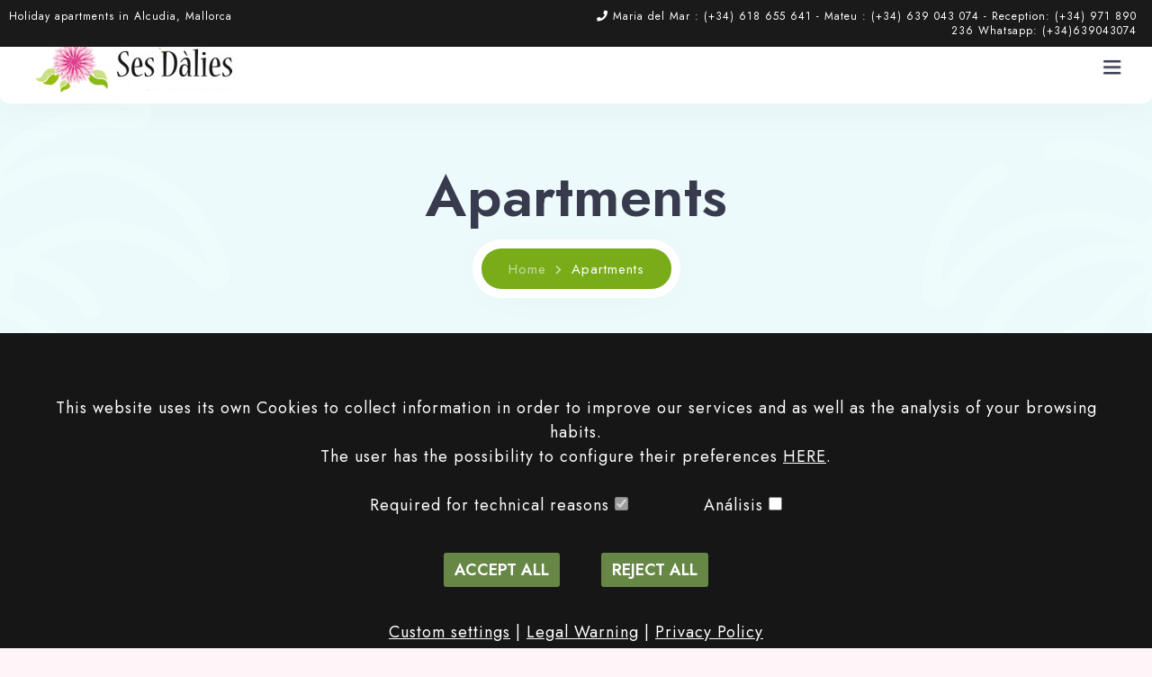

--- FILE ---
content_type: text/html; charset=UTF-8
request_url: https://www.sesdalies.com/majorca-holiday-apartments
body_size: 6272
content:
<!DOCTYPE html>
<html lang="">

<title>Summer Holidays 2025 in Majorca. Apartments in Alcudia. Apartments Ses Dalies. Enjoy your Holidays 2025 in Alcudia. Apartments in Majorca. Holiday Apartments in Alcudia Mallorca </title>
<meta name="Description" content="Great Family Holiday Apartments in Majorca Alcudia. Apartments Ses Dalies">
  
<head>
  <meta charset="UTF-8">
  <meta name="viewport" content="width=device-width, initial-scale=1.0">
  <meta http-equiv="X-UA-Compatible" content="ie=edge">
  <link rel="shortcut icon" href="img/favicon.ico" type="image/x-icon">
  <!-- bootstrap css -->
  <link rel="stylesheet" href="css/plugins/bootstrap.min.css">
  <!-- swiper css -->
  <link rel="stylesheet" href="css/plugins/swiper.min.css">
  <!-- fancybox css -->
  <link rel="stylesheet" href="css/plugins/fancybox.min.css">
  <!-- font awesome css -->
  <link rel="stylesheet" href="css/plugins/font-awesome.min.css">
  <!-- nice select css -->
  <link rel="stylesheet" href="css/plugins/nice-select.css">
  <!-- datepicker css -->
  <link rel="stylesheet" href="css/plugins/jquery-ui.min.css">
  <link rel="stylesheet" href="css/plugins/datepicker.css">

     <!-- mapbox css -->
  <link rel="stylesheet" href="css/plugins/mapbox-style.css">

  <!-- kinsley css -->
  <link rel="stylesheet" href="css/style.css">
 
  
  

  
  
  <!-- page title -->
 
    <script>
    function mostrar(dato){
        if(dato=="1"){
            document.getElementById("nn1").style.display = "block";
            document.getElementById("nn2").style.display = "none"; 
			document.getElementById("nn3").style.display = "none"; 
        }
        if(dato=="2"){
              document.getElementById("nn1").style.display = "none";
            document.getElementById("nn2").style.display = "block"; 
			document.getElementById("nn3").style.display = "none"; 
        }
         if(dato=="3"){
              document.getElementById("nn1").style.display = "none";
            document.getElementById("nn2").style.display = "none"; 
			document.getElementById("nn3").style.display = "block"; 
        }
		
    }
    </script>
	 <script>
    function mostrar2(dato){
        if(dato=="1"){
            document.getElementById("aa1").style.display = "none";
            document.getElementById("aa2").style.display = "none"; 
			document.getElementById("aa3").style.display = "block"; 
        }
        if(dato=="2"){
              document.getElementById("aa1").style.display = "none";
            document.getElementById("aa2").style.display = "block"; 
			document.getElementById("aa3").style.display = "none"; 
        }
         if(dato=="3"){
              document.getElementById("aa1").style.display = "block";
            document.getElementById("aa2").style.display = "none"; 
			document.getElementById("aa3").style.display = "none"; 
        }
		   if(dato=="4"){
              document.getElementById("aa1").style.display = "none";
            document.getElementById("aa2").style.display = "none"; 
			document.getElementById("aa3").style.display = "none"; 
        }
		
    }
    </script>
	 <script>
    function mestrar(dato){
        if(dato=="1"){
            document.getElementById("xnn1").style.display = "block";
            document.getElementById("xnn2").style.display = "none"; 
			document.getElementById("xnn3").style.display = "none"; 
        }
        if(dato=="2"){
              document.getElementById("xnn1").style.display = "none";
            document.getElementById("xnn2").style.display = "block"; 
			document.getElementById("xnn3").style.display = "none"; 
        }
         if(dato=="3"){
              document.getElementById("xnn1").style.display = "none";
            document.getElementById("xnn2").style.display = "none"; 
			document.getElementById("xnn3").style.display = "block"; 
        }
		
    }
    </script>
	 <script>
    function mestrar2(dato){
        if(dato=="1"){
            document.getElementById("xaa1").style.display = "none";
            document.getElementById("xaa2").style.display = "none"; 
			document.getElementById("xaa3").style.display = "block"; 
        }
        if(dato=="2"){
              document.getElementById("xaa1").style.display = "none";
            document.getElementById("xaa2").style.display = "block"; 
			document.getElementById("xaa3").style.display = "none"; 
        }
         if(dato=="3"){
              document.getElementById("xaa1").style.display = "block";
            document.getElementById("xaa2").style.display = "none"; 
			document.getElementById("xaa3").style.display = "none"; 
        }
		   if(dato=="4"){
              document.getElementById("xaa1").style.display = "none";
            document.getElementById("xaa2").style.display = "none"; 
			document.getElementById("xaa3").style.display = "none"; 
        }
		 if(dato=="5"){
              document.getElementById("xaa1").style.display = "none";
            document.getElementById("xaa2").style.display = "none"; 
			document.getElementById("xaa3").style.display = "none"; 
        }
		 if(dato=="6"){
              document.getElementById("xaa1").style.display = "none";
            document.getElementById("xaa2").style.display = "none"; 
			document.getElementById("xaa3").style.display = "none"; 
        }
		 if(dato=="7"){
              document.getElementById("xaa1").style.display = "none";
            document.getElementById("xaa2").style.display = "none"; 
			document.getElementById("xaa3").style.display = "none"; 
        }
		 if(dato=="8"){
              document.getElementById("xaa1").style.display = "none";
            document.getElementById("xaa2").style.display = "none"; 
			document.getElementById("xaa3").style.display = "none"; 
        }
		 if(dato=="9"){
              document.getElementById("xaa1").style.display = "none";
            document.getElementById("xaa2").style.display = "none"; 
			document.getElementById("xaa3").style.display = "none"; 
        }
		 if(dato=="10"){
              document.getElementById("xaa1").style.display = "none";
            document.getElementById("xaa2").style.display = "none"; 
			document.getElementById("xaa3").style.display = "none"; 
        }
		
    }
    </script>

	
<script language="javascript" type="text/javascript">
<!--

function MM_openBrWindow(theURL,winName,features) { //v2.0
	window.open(theURL,winName,features);
}

-->
</script>
<script type="text/javascript" src="js/AJAXutils.js"></script>
<style>
<!--
#catapult-cookie-bar {
    display: block;
    direction: ltr;
    color: white;
    min-height: 250px;
    position: fixed;
    left: 0;
    bottom: 0;
    width: 100%;
    z-index: 99999;
    padding: 70px 50px 4px;
    background-color: #161616;
    text-align:left;
	font-size: 16px;
	text-align: center;
   }
   #catapult-cookie-bar a {
    color: white;
    text-decoration:underline;
   }
   #catapult-cookie-bar a:hover {
    text-decoration:none;
   }
   button#catapultCookie {
    margin:0 20px;
    line-height:30px;
    background:#668745;
    border:none;
    color: white;
    padding:4px 12px;
    border-radius: 3px;
    cursor: pointer;
    font-size: 18px;
    font-weight: bold;
	margin-bottom: 10px;
   }
   button#catapultCookie:hover {
    
    background:#668745;
    
   }
   -->
   </style></head>
<body>

  <!-- page wrapper -->
  <div class="knsl-app">

  

    <!-- datepicker frame -->
    <div class="knsl-datepicker-place"></div>

    <!-- top bar -->
    
 <div class="row knsl-top-barpre">
  <div class="col-lg-6">
  Holiday apartments in Alcudia, Mallorca  </div>
  
  	  <div class="col-lg-6 columna22">
	<i class="fa fa-phone"></i> <a href="tel:(+34)618655641" title="Tel:(+34)618655641" style="color: #fff;">Maria del Mar : (+34) 618 655 641	- </a><a href="tel:(+34)639043074" title="Tel:(+34)639043074" style="color: #fff;">Mateu  :  (+34) 639 043 074 - </a><a href="tel:(+34)971890236" title="Tel:(+34)971890236" style="color: #fff;">Reception: (+34) 971 890 236</a>
 <a href="https://wa.me/34639043074" title="whatsapp" style="color: #fff;">Whatsapp: (+34)639043074</a>
  </div>
    </div>
	
 <div class="knsl-top-bar">

      <div class="container">
        <div class="knsl-left-side">
          <!-- logo -->
          <a href="index.php" class="knsl-logo-frame">
            <img src="img/logo.png" alt="Ses Dalies" style="width: 100% !important;">
          </a>
          <!-- logo end -->
        </div>
        <div class="knsl-right-side">
          <!-- menu -->
          <div class="knsl-menu">
            <nav>
              <ul>
			  <li><a href="http://www.sesdalies.com/majorca-alcudia">Home</a></li>
									    <li class="current-item"><a href="http://www.sesdalies.com/majorca-holiday-apartments">Apartments</a></li>
									   <li><a href="http://www.sesdalies.com/holidayrentals-mallorca-alcudia"> Situation</a></li>
									    <li><a href="http://www.sesdalies.com/majorca-holidays-offers">Rates</a></li>
									   <li><a href="http://www.sesdalies.com/alcudia-majorca-photos"> Alcudia</a></li>
									   <li><a href="http://www.sesdalies.com/majorca-alcudia-blog"> Blog</a></li>
									   <li><a href="http://www.sesdalies.com/majorca-alcudia-rentals-contact"> Contact</a></li>
									    <li class="menu-item-has-children">
                  <a href="#">Languages</a>
                  <ul>
                  <li><a href="http://www.sesdalies.com/majorca-alcudia" title="English">EN</a></li>
				  <li><a href="http://www.sesdalies.com/mallorca-alcudia"   title="Castellano">ES</a></li>
				  <li><a href="http://www.sesdalies.com/mallorca-ferien"   title="Deutsch">DE</a></li>
						<li><a href="http://www.sesdalies.com/lagenheter-mallorca"   title="Svenska">SV</a></li>
						
    						
							<li><a href="http://www.sesdalies.com/apartaments-mallorca"  title="Catala">CA</a></li>
                  </ul>
                </li>
              </ul>
            </nav>
          </div>
          <!-- menu end -->
          <!-- action button -->
          <a id="book-popup" class="knsl-btn"><img src="img/icons/bookmark.svg" alt="icon">Online Booking</a>
          <!-- action button end -->
        </div>
        <!-- menu button -->
        <div class="knsl-menu-btn"><span></span></div>
        <!-- menu button end -->
      </div>
    </div>    <!-- top bar end -->

    <!-- banner -->
    <section class="knsl-banner-simple knsl-transition-bottom">
      <img src="img/palm.svg" class="knsl-deco-left" alt="palm">
      <img src="img/palm.svg" class="knsl-deco-right" alt="palm">
      <div class="container">
        <div class="row">
          <div class="col-lg-12">

            <div class="knsl-center knsl-title-frame">
              <h1 class="knsl-mb-20 knsl-h1-inner">Apartments</h1>
              <ul class="knsl-breadcrumbs">
                <li><a href="index.php">Home</a></li>
                 <li><span>Apartments</span></li>
              </ul>
            </div>

          </div>
        </div>
      </div>
    </section>
    <!-- banner end -->

    <!-- room -->
    <div class="knsl-p-100-100">
      <div class="container">
        <div class="row" data-sticky-container>
          <div class="col-lg-8">

            <div class="knsl-room-detail-slider-frame knsl-mb-60">
              <div class="swiper-container knsl-rd-slider-2 knsl-mb-10">
                <div class="swiper-wrapper">
				
				                  <div class="swiper-slide">
                    <a data-fancybox="gallery" href="/noticias/F28b585.jpg" class="knsl-room-detail-photo-lg" data-swiper-parallax="-80" data-swiper-parallax-scale="1.2" data-swiper-parallax-duration="400">
                      <img src="/noticias/F28b585.jpg" alt="">
                      <span class="knsl-zoom"><i class="fas fa-search-plus"></i></span>
                    </a>
                  </div>
				  
		                  <div class="swiper-slide">
                    <a data-fancybox="gallery" href="/noticias/F29b286.jpg" class="knsl-room-detail-photo-lg" data-swiper-parallax="-80" data-swiper-parallax-scale="1.2" data-swiper-parallax-duration="400">
                      <img src="/noticias/F29b286.jpg" alt="">
                      <span class="knsl-zoom"><i class="fas fa-search-plus"></i></span>
                    </a>
                  </div>
				  
		                  <div class="swiper-slide">
                    <a data-fancybox="gallery" href="/noticias/F30b156.jpg" class="knsl-room-detail-photo-lg" data-swiper-parallax="-80" data-swiper-parallax-scale="1.2" data-swiper-parallax-duration="400">
                      <img src="/noticias/F30b156.jpg" alt="">
                      <span class="knsl-zoom"><i class="fas fa-search-plus"></i></span>
                    </a>
                  </div>
				  
		                  <div class="swiper-slide">
                    <a data-fancybox="gallery" href="/noticias/F38b465.jpg" class="knsl-room-detail-photo-lg" data-swiper-parallax="-80" data-swiper-parallax-scale="1.2" data-swiper-parallax-duration="400">
                      <img src="/noticias/F38b465.jpg" alt="">
                      <span class="knsl-zoom"><i class="fas fa-search-plus"></i></span>
                    </a>
                  </div>
				  
		                  <div class="swiper-slide">
                    <a data-fancybox="gallery" href="/noticias/F31b761.jpg" class="knsl-room-detail-photo-lg" data-swiper-parallax="-80" data-swiper-parallax-scale="1.2" data-swiper-parallax-duration="400">
                      <img src="/noticias/F31b761.jpg" alt="Holiday apartments in Alcudia Majorca">
                      <span class="knsl-zoom"><i class="fas fa-search-plus"></i></span>
                    </a>
                  </div>
				  
		                  <div class="swiper-slide">
                    <a data-fancybox="gallery" href="/noticias/F32b436.jpg" class="knsl-room-detail-photo-lg" data-swiper-parallax="-80" data-swiper-parallax-scale="1.2" data-swiper-parallax-duration="400">
                      <img src="/noticias/F32b436.jpg" alt="Holidays in Majorca Alcudia">
                      <span class="knsl-zoom"><i class="fas fa-search-plus"></i></span>
                    </a>
                  </div>
				  
		                  <div class="swiper-slide">
                    <a data-fancybox="gallery" href="/noticias/F57.jpg" class="knsl-room-detail-photo-lg" data-swiper-parallax="-80" data-swiper-parallax-scale="1.2" data-swiper-parallax-duration="400">
                      <img src="/noticias/F57.jpg" alt="">
                      <span class="knsl-zoom"><i class="fas fa-search-plus"></i></span>
                    </a>
                  </div>
				  
		                  <div class="swiper-slide">
                    <a data-fancybox="gallery" href="/noticias/F59.jpg" class="knsl-room-detail-photo-lg" data-swiper-parallax="-80" data-swiper-parallax-scale="1.2" data-swiper-parallax-duration="400">
                      <img src="/noticias/F59.jpg" alt="">
                      <span class="knsl-zoom"><i class="fas fa-search-plus"></i></span>
                    </a>
                  </div>
				  
		             
                </div>
              </div>
              <div class="swiper-container knsl-rd-slider-1">
                <div class="swiper-wrapper">
					                  <div class="swiper-slide">
                    <div class="knsl-room-detail-photo-sm">
                      <img src="/noticias/th_F28b585.jpg" alt="">
                    </div>
                  </div>
				  
					                  <div class="swiper-slide">
                    <div class="knsl-room-detail-photo-sm">
                      <img src="/noticias/th_F29b286.jpg" alt="">
                    </div>
                  </div>
				  
					                  <div class="swiper-slide">
                    <div class="knsl-room-detail-photo-sm">
                      <img src="/noticias/th_F30b156.jpg" alt="">
                    </div>
                  </div>
				  
					                  <div class="swiper-slide">
                    <div class="knsl-room-detail-photo-sm">
                      <img src="/noticias/th_F38b465.jpg" alt="">
                    </div>
                  </div>
				  
					                  <div class="swiper-slide">
                    <div class="knsl-room-detail-photo-sm">
                      <img src="/noticias/th_F31b761.jpg" alt="Holiday apartments in Alcudia Majorca">
                    </div>
                  </div>
				  
					                  <div class="swiper-slide">
                    <div class="knsl-room-detail-photo-sm">
                      <img src="/noticias/th_F32b436.jpg" alt="Holidays in Majorca Alcudia">
                    </div>
                  </div>
				  
					                  <div class="swiper-slide">
                    <div class="knsl-room-detail-photo-sm">
                      <img src="/noticias/th_F57.jpg" alt="">
                    </div>
                  </div>
				  
					                  <div class="swiper-slide">
                    <div class="knsl-room-detail-photo-sm">
                      <img src="/noticias/th_F59.jpg" alt="">
                    </div>
                  </div>
				  
					                </div>
              </div>
            </div>

            <!-- description -->
            <section class="knsl-mb-60 knsl-scroll-animation">
              <h3 class="knsl-mb-40">Welcome to Ses Dàlies</h3>
              <p>Each air-conditioned apartment has a great spacious twin bedroom, a comfortable living room with two sofa beds, equipped kitchenette, complete bathroom with hairdryer and terrace or balcony.<br />
<br />
32" flat screen satellite TV, free access to Wi-fi and security box at a local charge.<br />
<br />
Cribs and high chairs available free of charge.</p>
            </section>
            <!-- description end -->

        


            <!-- features -->
            <section class="knsl-mb-60">
              <div class="row">
                <div class="col-lg-12">
                  <h3 class="knsl-mb-40 knsl-scroll-animation">Apartments facilities </h3>
                </div>
				
	
				
				
				
                <div class="col-6 col-md-3">

                  <!-- icon box -->
                  <div class="knsl-icon-box knsl-icon-box-sm knsl-scroll-animation">
                    <img src="/extra-images/aa-cc.png" alt="icon" class="knsl-mb-10">
                    <h5>Air Conditioned</h5>
                  </div>
                  <!-- icon box end -->

                </div>
                <div class="col-6 col-md-3">

                  <!-- icon box -->
                  <div class="knsl-icon-box knsl-icon-box-sm knsl-scroll-animation">
                    <img src="/extra-images/piscina.png" alt="icon" class="knsl-mb-10">
                    <h5>Adults & children's pool</h5>
                  </div>
                  <!-- icon box end -->

                </div>
                <div class="col-6 col-md-3">

                  <!-- icon box -->
                  <div class="knsl-icon-box knsl-icon-box-sm knsl-scroll-animation">
                    <img src="/extra-images/free-wifi.png" alt="icon" class="knsl-mb-10">
                    <h5>Free Wifi</h5>
                  </div>
                  <!-- icon box end -->

                </div>
					 <div class="col-6 col-md-3">

                  <!-- icon box -->
                  <div class="knsl-icon-box knsl-icon-box-sm knsl-scroll-animation">
                    <img src="/extra-images/parking.png" alt="icon" class="knsl-mb-10">
                    <h5>Free Parking</h5>
                  </div>
                  <!-- icon box end -->

                </div>
						 <div class="col-6 col-md-3">

                  <!-- icon box -->
                  <div class="knsl-icon-box knsl-icon-box-sm knsl-scroll-animation">
                    <img src="/extra-images/tv-satelite.png" alt="icon" class="knsl-mb-10">
                    <h5>Satelite TV 32"</h5>
                  </div>
                  <!-- icon box end -->

                </div>
						 <div class="col-6 col-md-3">

                  <!-- icon box -->
                  <div class="knsl-icon-box knsl-icon-box-sm knsl-scroll-animation">
                    <img src="/extra-images/minus.png" alt="icon" class="knsl-mb-10">
                    <h5>Disabled access</h5>
                  </div>
                  <!-- icon box end -->

                </div>
						 <div class="col-6 col-md-3">

                  <!-- icon box -->
                  <div class="knsl-icon-box knsl-icon-box-sm knsl-scroll-animation">
                    <img src="/extra-images/caja-seguridad.png" alt="icon" class="knsl-mb-10">
                    <h5>Safety box</h5>
                  </div>
                  <!-- icon box end -->

                </div>
						 <div class="col-6 col-md-3">

                  <!-- icon box -->
                  <div class="knsl-icon-box knsl-icon-box-sm knsl-scroll-animation">
                    <img src="/extra-images/toallas.png" alt="icon" class="knsl-mb-10">
                    <h5>Bed linen</h5>
                  </div>
                  <!-- icon box end -->

                </div>
						 <div class="col-6 col-md-3">

                  <!-- icon box -->
                  <div class="knsl-icon-box knsl-icon-box-sm knsl-scroll-animation">
                    <img src="/extra-images/secador.png" alt="icon" class="knsl-mb-10">
                    <h5>Hair dryer</h5>
                  </div>
                  <!-- icon box end -->

                </div>
								 <div class="col-6 col-md-3">

                  <!-- icon box -->
                  <div class="knsl-icon-box knsl-icon-box-sm knsl-scroll-animation">
                    <img src="/extra-images/shower.png" alt="icon" class="knsl-mb-10">
                    <h5>Rain shower</h5>
                  </div>
                  <!-- icon box end -->

                </div>
              </div>
            </section>
            <!-- features end -->
          

          </div>
          <div class="col-lg-4">
            <!-- sidebar -->
            <div class="knsl-sticky knsl-stycky-right" data-margin-top="100">

              <!-- room info -->
              <div class="knsl-room-features-lg knsl-mb-20">
                <div class="knsl-feature">
                  <div class="knsl-icon-frame"><img src="img/icons/bed.svg" alt="icon"></div>
                  <span>2 Adults</span>
                </div>
                <div class="knsl-feature">
                  <div class="knsl-icon-frame"><img src="img/icons/bed.svg" alt="icon"></div>
                  <span>2 Children</span>
                </div>
              </div>
              <!-- room info end -->

              <div class="knsl-price-card knsl-mb-20">
                <div class="knsl-price-number">from 67 &euro;<span>/night</span></div>
              </div>

              <div class="knsl-book-form">
                 <form name="reservasOnline" action="https://www.sesdalies.com/reservas2.php"  method="post" >
		
		 <input name="formu_home" type="hidden" id="formu_home" value="Si"/>
          <div class="row">
		  <!--
             <div class="col-6">
              <div class="knsl-input-frame">
                <label>Arrival date</label>
                <input id="llegada" name="llegada" type="text" class="datepicker-here-es" data-position="bottom left" placeholder="Select date" autocomplete="off" readonly="readonly">
              </div>
            </div>
             <div class="col-6">
              <div class="knsl-input-frame">
                <label class="knsl-add-icon">Departure date</label>
                <input id="salida" name="salida" type="text" class="datepicker-here-es" data-position="bottom left" placeholder="Select date" autocomplete="off" readonly="readonly">
              </div>
            </div>
			-->
			<div class="col-6">
              <div class="knsl-input-frame">
                <label>Arrival date</label>
                <input id="date-picker-1" name="llegada" type="text" class="datepicker-here-es" style="padding: 0 10px;" data-position="bottom left" placeholder="Select date" autocomplete="off" readonly="readonly">
              </div>
            </div>
             <div class="col-6">
              <div class="knsl-input-frame">
                <label class="knsl-add-icon">Departure date</label>
                <input id="date-picker-2" name="salida" type="text" class="datepicker-here-es" style="padding: 0 10px;" data-position="bottom left" placeholder="Select date" autocomplete="off" readonly="readonly">
              </div>
            </div>
            <div class="col-4">
              <div class="knsl-select-frame">
                <label>Adults</label>
                <select name="adultos" onchange="mestrar2(this.value);">
				                    <option value="0">0</option>
                                    <option value="1">1</option>
                                    <option value="2">2</option>
                                    <option value="3">3</option>
                                    <option value="4">4</option>
                </select>
              </div>
            </div>
			
				<div class="col-4" id="xaa1" style="display:none;">
				<div class="knsl-select-frame">
                <label>Children</label>
								<select  class="basic" name="ninos1" onchange="mestrar(this.value);">
									<option value="0">0</option>
									<option value="1">1</option>
									
								</select>
							</div>
							</div>
				<div class="col-4" id="xaa2" style="display:none;">
							<div class="knsl-select-frame">
                <label>Children</label>
								<select  class="basic" name="ninos2" onchange="mestrar(this.value);">
									<option value="0">0</option>
									<option value="1">1</option>
									<option value="2">2</option>
									
								</select>
							</div>
							</div>
							<div class="col-4" id="xaa3" style="display:none;">
							<div class="knsl-select-frame">
                <label>Children</label>
								<select  class="basic" name="ninos3" onchange="mestrar(this.value);">
							
									<option value="0">0</option>
									<option value="1">1</option>
									<option value="2">2</option>
									<option value="3">3</option>
								</select>
							</div>
								</div>
									
								
								
								
									<div class="col-4" id="xnn1" style="display:none;">
									 <label>Child age</label>
								<select class="basic" name="guestAges11">
									
                                    <option value="3">3  years old</option>
									<option value="4">4  years old</option>
									<option value="5">5  years old</option>
									<option value="6">6  years old</option>
									<option value="7">7  years old</option>
									<option value="8">8  years old</option>
									<option value="9">9  years old</option>
									<option value="19">10  years old</option>
									<option value="11">11  years old</option>
									<option value="12">12  years old</option>
									<option value="13">13  years old</option>
									<option value="14">14  years old</option>
									<option value="15">15  years old</option>
									<option value="16">16  years old</option>
									<option value="17">17  years old</option>
                                </select>
								
								</div>
								
								<div class="col-lg-12" id="xnn2" style="display:none;">
								<div class="row">
								<div class="col-4">
								 <label>Child age</label>
								<select class="basic" name="guestAges12">
									
                                    <option value="3">3  years old</option>
									<option value="4">4  years old</option>
									<option value="5">5  years old</option>
									<option value="6">6  years old</option>
									<option value="7">7  years old</option>
									<option value="8">8  years old</option>
									<option value="9">9  years old</option>
									<option value="19">10  years old</option>
									<option value="11">11  years old</option>
									<option value="12">12  years old</option>
									<option value="13">13  years old</option>
									<option value="14">14  years old</option>
									<option value="15">15  years old</option>
									<option value="16">16  years old</option>
									<option value="17">17  years old</option>
                                </select>
								</div>
								<div class="col-4">
								<label>&nbsp;</label>
								<select class="basic" name="guestAges22">
									
                                    <option value="3">3  years old</option>
									<option value="4">4  years old</option>
									<option value="5">5  years old</option>
									<option value="6">6  years old</option>
									<option value="7">7  years old</option>
									<option value="8">8  years old</option>
									<option value="9">9  years old</option>
									<option value="19">10  years old</option>
									<option value="11">11  years old</option>
									<option value="12">12  years old</option>
									<option value="13">13  years old</option>
									<option value="14">14  years old</option>
									<option value="15">15  years old</option>
									<option value="16">16  years old</option>
									<option value="17">17  years old</option>
                                </select>
								</div>
								</div>
								</div>
								<div class="col-lg-12" id="xnn3" style="display:none;">
									<div class="row">
								<div class="col-4">
								 <label>Child age</label>
								<select class="basic" name="guestAges13">
									
                                    <option value="3">3  years old</option>
									<option value="4">4  years old</option>
									<option value="5">5  years old</option>
									<option value="6">6  years old</option>
									<option value="7">7  years old</option>
									<option value="8">8  years old</option>
									<option value="9">9  years old</option>
									<option value="19">10  years old</option>
									<option value="11">11  years old</option>
									<option value="12">12  years old</option>
									<option value="13">13  years old</option>
									<option value="14">14  years old</option>
									<option value="15">15  years old</option>
									<option value="16">16  years old</option>
									<option value="17">17  years old</option>
                                </select>
								</div>
								<div class="col-4">
								<label>&nbsp;</label>
								<select class="basic" name="guestAges23">
									
                                    <option value="3">3  years old</option>
									<option value="4">4  years old</option>
									<option value="5">5  years old</option>
									<option value="6">6  years old</option>
									<option value="7">7  years old</option>
									<option value="8">8  years old</option>
									<option value="9">9  years old</option>
									<option value="19">10  years old</option>
									<option value="11">11  years old</option>
									<option value="12">12  years old</option>
									<option value="13">13  years old</option>
									<option value="14">14  years old</option>
									<option value="15">15  years old</option>
									<option value="16">16  years old</option>
									<option value="17">17  years old</option>
                                </select>
								</div>
								 <div class="col-4">
								 <label>&nbsp;</label>
								<select class="basic" name="guestAges33">
									
                                    <option value="3">3  years old</option>
									<option value="4">4  years old</option>
									<option value="5">5  years old</option>
									<option value="6">6  years old</option>
									<option value="7">7  years old</option>
									<option value="8">8  years old</option>
									<option value="9">9  years old</option>
									<option value="19">10  years old</option>
									<option value="11">11  years old</option>
									<option value="12">12  years old</option>
									<option value="13">13  years old</option>
									<option value="14">14  years old</option>
									<option value="15">15  years old</option>
									<option value="16">16  years old</option>
									<option value="17">17  years old</option>
                                </select>
								</div>
								</div>
								</div>
								
								
          
            <div class="col-lg-12 knsl-center" style="margin-top: 30px;">
              <button type="submit" class="knsl-btn"><img src="img/icons/search.svg" class="knsl-zoom" alt="icon">Check availability</button>
            </div>
          </div>
        </form>
                </form>
              </div>

            </div>
            <!-- sidebar end -->

          </div>
        </div>
      </div>
    </div>
    <!-- room end -->

  

    <!-- footer -->
    <footer>
      <div class="knsl-footer">
        <div class="container knsl-p-100-100">
          <div class="row">
            <div class="col-md-6 col-lg-4">
              <div class="knsl-footer-about">
			  
			    <strong>Ses Dàlies Apartments</strong><br>
							
				Address: Carrer de les Canyes 1 <br />
07400 Alcúdia Mallorca - Spain <br><br>
				
								
				<i class="fa fa-phone"></i> <a href="tel:(+34)618655641" title="Tel: (+34)618655641" style="color: #fff;">Maria del Mar : (+34) 618 655 641</a><br>
				<i class="fa fa-phone"></i> <a href="tel:(+34)639043074" title="Tel: (+34)639043074" style="color: #fff;">Mateu  :  (+34) 639 043 074</a><br>
				<i class="fa fa-phone"></i> <a href="tel:(+34)971890236"title="Tel: (+34)971890236"  style="color: #fff;">Reception: (+34) 971 890 236</a><br>
	            <i class="fa fa-fax"></i> <a href="#" style="color: #fff;">Fax  :(+34) 971 514 063</a><br>
                <i class="fa fa-envelope"></i> <a href="mailto:info@sesdalies.com" style="color: #fff;">E-mail: info@sesdalies.com</a><br>
				<i class="fa fa-phone"></i> <a href="https://wa.me/34(+34)639043074" title="whatsapp" style="color: #fff;">Whatsapp: (+34)639043074</a>


			  </div>
              <div class="knsl-footer-social" style="margin-bottom: 15px;">
			  
			 <a href="http://www.facebook.com/sesdalies"><i class="fab fa-facebook-f" style="font-size: 25px;"></i></a>
			<!--<a href="https://plus.google.com/+ApartamentsSesD%C3%A0liesAlc%C3%BAdia"><i class="fab fa-google" style="font-size: 25px;"></i></a>-->
			  <a href=""><i class="fab fa-instagram" style="font-size: 25px;"></i></a>
			
              </div>
			  
			
			  
			  													<!-- en.tutiempo.net - Width:365px - Height:91px -->
<div id="TT_FCN1EEk1EQ4BrQsKjFxzzzzzDWuKTKMFLYEY1sioK1jI3I3I3"><a href="http://www.tutiempo.net/Tiempo-Alcudia-E07030.html">Weather in Alc&uacute;dia</a></div>
<script type="text/javascript" src="https://en.tutiempo.net/s-widget/l_FCN1EEk1EQ4BrQsKjFxzzzzzDWuKTKMFLYEY1sioK1jI3I3I3"></script>
																			
			  	<!-- www.TuTiempo.net - Ancho:334px - Alto:122px -->
					
             
			 
			 
            </div>
            <div class="col-md-6 col-lg-2">
              <ul class="knsl-footer-menu">
              	     <li><a href="http://www.sesdalies.com/majorca-alcudia">Home</a></li>
					 <li><a href="http://www.sesdalies.com/majorca-holiday-apartments">Apartments</a></li>
					 <li><a href="http://www.sesdalies.com/holidayrentals-mallorca-alcudia">Situation</a></li>
					 <li><a href="http://www.sesdalies.com/majorca-holidays-offers">Rates</a></li>
					 <li><a href="http://www.sesdalies.com/alcudia-majorca-photos">Alcudia</a></li>
					 <li><a href="http://www.sesdalies.com/majorca-alcudia-blog">Blog</a></li>
					 <li><a href="http://www.sesdalies.com/majorca-alcudia-rentals-contact">Contact</a></li>
					 <li><a href="texto.php?Cod_not=22">Booking conditions</a></li>
					 <li><a href="texto.php?Cod_not=21">Legal Warning</a></li>
					 <li><a href="texto.php?Cod_not=29">Cookies</a></li>
					 <li><a href="texto.php?Cod_not=38">Política de privacidad</a></li>
              </ul>
            </div>
         
            <div class="col-md-6 col-lg-6">
             
	

<img src="img/expedia.jpg" alt="" border="0" style="margin-right: 10px;margin-top: 10px;">
                <img src="https://www.sesdalies.com/extra-images/booking.jpg" border="0" style="margin-right: 10px;margin-top: 10px;"><br>
				<img src="https://www.sesdalies.com/images/IconoCOVID.png" width="167" border="0" style="margin-right: 10px;margin-top: 10px;">
					<!--   tripadvisor  -->
						<a href="https://www.tripadvisor.co.uk/Hotel_Review-g1233772-d610558-Reviews-Holiday_Apartments_Ses_Dalies-Alcudia_Majorca_Balearic_Islands.html"><img src="https://www.sesdalies.com/extra-images/tripadvisor.png" border="0" width="334px" style="margin-right: 10px;margin-top: 10px;"></a>
				<!--   tripadvisor  -->
				
			
            </div>
          </div>
        </div>
        <div class="knsl-copyright">
          <div class="container">
            <div class="copy-text">
              <div>&copy; 2021 Ses dalies. All Rights Reserved.</div>
            </div>
            <div class="copy-menu">
              <div>Design by: <a href="https://www.artblau.com">ARTBLAU</a></div>
            </div>
          </div>
        </div>
      </div>
    </footer>
	
		        <div id="catapult-cookie-barDiv">
              <div id="catapult-cookie-bar" style="font-size: 18px;">
			 This website uses its own Cookies to collect information in order to improve our services and as well as the analysis of your browsing habits. <br />
			   The user has the possibility to configure their preferences <a href="#" onclick="MM_openBrWindow('setCookie.php?Confcookie=Si','cookies','scrollbars=yes,width=640,height=480'); return false;">HERE</a>.<br><br>
			  Required for technical reasons   <input type="checkbox" name="Cookies_tecnicas" style="width: 15px;height: 15px;" value="Si" checked disabled>  &nbsp;&nbsp;&nbsp;&nbsp;&nbsp;&nbsp;&nbsp;&nbsp;&nbsp;&nbsp;&nbsp;&nbsp;
			  Análisis  <input type="checkbox" name="Cookies_analisis" style="width: 15px;height: 15px;" value="Si"> <br><br>
			  <button id="catapultCookie" onclick="cargarZonaAJAX('/setCookie.php?set=2026-01-14&Allcookie=Si', 'catapult-cookie-barDiv', 'images/ajax-loader.gif');">ACCEPT ALL</button>
			   <button id="catapultCookie" onclick="cargarZonaAJAX('/setCookie.php?set=2026-01-14&Allcookie=No', 'catapult-cookie-barDiv', 'images/ajax-loader.gif');">REJECT ALL</button><br><br>
			   
			   <a href="#" onclick="MM_openBrWindow('setCookie.php?Confcookie=Si','cookies','scrollbars=yes,width=750,height=600'); return false;">Custom settings</a> | 
			   <a href="texto.php?Cod_not=21" target="_blank">Legal Warning</a> | <a href="texto.php?Cod_not=29" target="_blank">Privacy Policy</a> 
    </div>
	  </div>
       <!-- footer end -->
  

    <!-- popup -->
    <div class="knsl-popup-frame">
      <div class="knsl-book-form knsl-book-popup">
        <span class="knsl-close-popup">+</span>
        <h2 class="knsl-mb-40">Online Booking</h2>
        <form name="reservasOnline" action="https://www.sesdalies.com/reservas2.php"  method="post" >
		
		 <input name="formu_home" type="hidden" id="formu_home" value="Si"/>
          <div class="row">
             <div class="col-6">
              <div class="knsl-input-frame">
                <label>Arrival date</label>
                <input id="date-picker-1" name="llegada" type="text" class="datepicker-here-es" data-position="bottom left" placeholder="Select date" autocomplete="off" readonly="readonly">
              </div>
            </div>
             <div class="col-6">
              <div class="knsl-input-frame">
                <label class="knsl-add-icon">Departure date</label>
                <input id="date-picker-2" name="salida" type="text" class="datepicker-here-es" data-position="bottom left" placeholder="Select date" autocomplete="off" readonly="readonly">
              </div>
            </div>
            <div class="col-4">
              <div class="knsl-select-frame">
                <label>Adults</label>
                <select name="adultos" onchange="mestrar2(this.value);">
				                    <option value="0">0</option>
                                    <option value="1">1</option>
                                    <option value="2">2</option>
                                    <option value="3">3</option>
                                    <option value="4">4</option>
									<option value="5">5</option>
									<option value="6">6</option>
									<option value="7">7</option>
									<option value="8">8</option>
									<option value="9">9</option>
									<option value="10">10</option>
                </select>
              </div>
            </div>
			
				<div class="col-4" id="xaa1" style="display:none;">
				<div class="knsl-select-frame">
                <label>Children</label>
								<select  class="basic" name="ninos1" onchange="mestrar(this.value);">
									<option value="0">0</option>
									<option value="1">1</option>
									
								</select>
							</div>
							</div>
				<div class="col-4" id="xaa2" style="display:none;">
							<div class="knsl-select-frame">
                <label>Children</label>
								<select  class="basic" name="ninos2" onchange="mestrar(this.value);">
									<option value="0">0</option>
									<option value="1">1</option>
									<option value="2">2</option>
									
								</select>
							</div>
							</div>
							<div class="col-4" id="xaa3" style="display:none;">
							<div class="knsl-select-frame">
                <label>Children</label>
								<select  class="basic" name="ninos3" onchange="mestrar(this.value);">
							
									<option value="0">0</option>
									<option value="1">1</option>
									<option value="2">2</option>
									<option value="3">3</option>
								</select>
							
							</div>
								</div>
									
								
								
								
								
								
									<div class="col-4" id="xnn1" style="display:none;">
									 <label>Child age</label>
								<select class="basic" name="guestAges11">
								<option value="0">0  years old</option>
								<option value="1">1  years old</option>
									 <option value="2">2  years old</option>
                                    <option value="3">3  years old</option>
									<option value="4">4  years old</option>
									<option value="5">5  years old</option>
									<option value="6">6  years old</option>
									<option value="7">7  years old</option>
									<option value="8">8  years old</option>
									<option value="9">9  years old</option>
									<option value="19">10  years old</option>
									<option value="11">11  years old</option>
									<option value="12">12  years old</option>
									<option value="13">13  years old</option>
									<option value="14">14  years old</option>
									<option value="15">15  years old</option>
									<option value="16">16  years old</option>
									<option value="17">17  years old</option>
                                </select>
								
								</div>
								
								<div class="col-lg-12" id="xnn2" style="display:none;">
								<div class="row">
								<div class="col-4">
								 <label>Child age</label>
								<select class="basic" name="guestAges12">
								<option value="0">0  years old</option>
								<option value="1">1  years old</option>
									 <option value="2">2  years old</option>
                                    <option value="3">3  years old</option>
									<option value="4">4  years old</option>
									<option value="5">5  years old</option>
									<option value="6">6  years old</option>
									<option value="7">7  years old</option>
									<option value="8">8  years old</option>
									<option value="9">9  years old</option>
									<option value="19">10  years old</option>
									<option value="11">11  years old</option>
									<option value="12">12  years old</option>
									<option value="13">13  years old</option>
									<option value="14">14  years old</option>
									<option value="15">15  years old</option>
									<option value="16">16  years old</option>
									<option value="17">17  years old</option>
                                </select>
								</div>
								<div class="col-4">
								<label>&nbsp;</label>
								<select class="basic" name="guestAges22">
								<option value="0">0  years old</option>
								<option value="1">1  years old</option>
									 <option value="2">2  years old</option>
                                    <option value="3">3  years old</option>
									<option value="4">4  years old</option>
									<option value="5">5  years old</option>
									<option value="6">6  years old</option>
									<option value="7">7  years old</option>
									<option value="8">8  years old</option>
									<option value="9">9  years old</option>
									<option value="19">10  years old</option>
									<option value="11">11  years old</option>
									<option value="12">12  years old</option>
									<option value="13">13  years old</option>
									<option value="14">14  years old</option>
									<option value="15">15  years old</option>
									<option value="16">16  years old</option>
									<option value="17">17  years old</option>
                                </select>
								</div>
								</div>
								</div>
								<div class="col-lg-12" id="xnn3" style="display:none;">
									<div class="row">
								<div class="col-4">
								 <label>Child age</label>
								<select class="basic" name="guestAges13">
								<option value="0">0  years old</option>
								<option value="1">1  years old</option>
									 <option value="2">2  years old</option>
                                    <option value="3">3  years old</option>
									<option value="4">4  years old</option>
									<option value="5">5  years old</option>
									<option value="6">6  years old</option>
									<option value="7">7  years old</option>
									<option value="8">8  years old</option>
									<option value="9">9  years old</option>
									<option value="19">10  years old</option>
									<option value="11">11  years old</option>
									<option value="12">12  years old</option>
									<option value="13">13  years old</option>
									<option value="14">14  years old</option>
									<option value="15">15  years old</option>
									<option value="16">16  years old</option>
									<option value="17">17  years old</option>
                                </select>
								</div>
								<div class="col-4">
								<label>&nbsp;</label>
								<select class="basic" name="guestAges23">
								<option value="0">0  years old</option>
								<option value="1">1  years old</option>
									 <option value="2">2  years old</option>
                                    <option value="3">3  years old</option>
									<option value="4">4  years old</option>
									<option value="5">5  years old</option>
									<option value="6">6  years old</option>
									<option value="7">7  years old</option>
									<option value="8">8  years old</option>
									<option value="9">9  years old</option>
									<option value="19">10  years old</option>
									<option value="11">11  years old</option>
									<option value="12">12  years old</option>
									<option value="13">13  years old</option>
									<option value="14">14  years old</option>
									<option value="15">15  years old</option>
									<option value="16">16  years old</option>
									<option value="17">17  years old</option>
                                </select>
								</div>
								 <div class="col-4">
								 <label>&nbsp;</label>
								<select class="basic" name="guestAges33">
								<option value="0">0  years old</option>
								<option value="1">1  years old</option>
									 <option value="2">2  years old</option>
                                    <option value="3">3  years old</option>
									<option value="4">4  years old</option>
									<option value="5">5  years old</option>
									<option value="6">6  years old</option>
									<option value="7">7  years old</option>
									<option value="8">8  years old</option>
									<option value="9">9  years old</option>
									<option value="19">10  years old</option>
									<option value="11">11  years old</option>
									<option value="12">12  years old</option>
									<option value="13">13  years old</option>
									<option value="14">14  years old</option>
									<option value="15">15  years old</option>
									<option value="16">16  years old</option>
									<option value="17">17  years old</option>
                                </select>
								</div>
								</div>
								</div>
								
								
          
            <div class="col-lg-12 knsl-center" style="margin-top: 30px;">
              <button type="submit" class="knsl-btn"><img src="img/icons/search.svg" class="knsl-zoom" alt="icon">Check availability</button>
            </div>
          </div>
        </form>

      </div>
    </div>
    <!-- popup end -->

  </div>
  <!-- page wrapper end -->

  <!-- jquery js -->
  <script src="js/plugins/jquery.min.js"></script>
  <!-- bootstrap js -->
  <script src="js/plugins/bootstrap.min.js"></script>
  <!-- nice select js -->
  <script src="js/plugins/jquery.nice-select.min.js"></script>
  <!-- datepicker js -->
  <script src="js/plugins/datepicker.js"></script>
  <!-- smooth scroll js -->
  <script src="js/plugins/smooth-scroll.js"></script>
  <!-- isotope js -->
  <script src="js/plugins/isotope.min.js"></script>
  <!-- mapbox js -->
  <script src="js/plugins/mapbox.min.js"></script>
  <!-- fancybox js -->
  <script src="js/plugins/fancybox.min.js"></script>
  <!-- swiper js -->
  <script src="js/plugins/swiper.min.js"></script>
  <!-- sticky js -->
  <script src="js/plugins/sticky.js"></script>
  <!-- kinsley js -->
  <script src="js/main.js"></script>
  
<script src="js/plugins/jquery-ui.js"></script>
  		  
<script src='https://www.thehotelsnetwork.com/js/hotel_price_widget.js?hotel_id=1576245&property_id=1032997&account_key=679CE9D59F2F33BEE8C48F438A9071AE' async></script>
</body>

</html>


--- FILE ---
content_type: text/css
request_url: https://www.sesdalies.com/css/plugins/datepicker.css
body_size: 2433
content:
.datepicker--cells {
  display: -webkit-flex;
  display: -ms-flexbox;
  display: flex;
  -webkit-flex-wrap: wrap;
  -ms-flex-wrap: wrap;
  flex-wrap: wrap
}

.datepicker--cell {
  border-radius: 4px;
  box-sizing: border-box;
  cursor: pointer;
  display: -webkit-flex;
  display: -ms-flexbox;
  display: flex;
  position: relative;
  -webkit-align-items: center;
  -ms-flex-align: center;
  align-items: center;
  -webkit-justify-content: center;
  -ms-flex-pack: center;
  justify-content: center;
  height: 32px;
  z-index: 1
}

.datepicker--cell.-focus- {
  background: #f0f0f0
}

.datepicker--cell.-current- {
  color: #4EB5E6
}

.datepicker--cell.-current-.-focus- {
  color: #4a4a4a
}

.datepicker--cell.-current-.-in-range- {
  color: #4EB5E6
}

.datepicker--cell.-in-range- {
  background: rgba(92, 196, 239, .1);
  color: #4a4a4a;
  border-radius: 0
}

.datepicker--cell.-in-range-.-focus- {
  background-color: rgba(92, 196, 239, .2)
}

.datepicker--cell.-disabled- {
  cursor: default;
  color: #aeaeae
}

.datepicker--cell.-disabled-.-focus- {
  color: #aeaeae
}

.datepicker--cell.-disabled-.-in-range- {
  color: #a1a1a1
}

.datepicker--cell.-disabled-.-current-.-focus- {
  color: #aeaeae
}

.datepicker--cell.-range-from- {
  border: 1px solid rgba(92, 196, 239, .5);
  background-color: rgba(92, 196, 239, .1);
  border-radius: 4px 0 0 4px
}

.datepicker--cell.-range-to- {
  border: 1px solid rgba(92, 196, 239, .5);
  background-color: rgba(92, 196, 239, .1);
  border-radius: 0 4px 4px 0
}

.datepicker--cell.-selected-, .datepicker--cell.-selected-.-current- {
  color: #fff;
  background: #5cc4ef
}

.datepicker--cell.-range-from-.-range-to- {
  border-radius: 4px
}

.datepicker--cell.-selected- {
  border: none
}

.datepicker--cell.-selected-.-focus- {
  background: #45bced
}

.datepicker--cell:empty {
  cursor: default
}

.datepicker--days-names {
  display: -webkit-flex;
  display: -ms-flexbox;
  display: flex;
  -webkit-flex-wrap: wrap;
  -ms-flex-wrap: wrap;
  flex-wrap: wrap;
  margin: 8px 0 3px
}

.datepicker--day-name {
  color: #FF9A19;
  display: -webkit-flex;
  display: -ms-flexbox;
  display: flex;
  -webkit-align-items: center;
  -ms-flex-align: center;
  align-items: center;
  -webkit-justify-content: center;
  -ms-flex-pack: center;
  justify-content: center;
  -webkit-flex: 1;
  -ms-flex: 1;
  flex: 1;
  text-align: center;
  text-transform: uppercase;
  font-size: .8em
}

.-only-timepicker- .datepicker--content, .datepicker--body, .datepicker-inline .datepicker--pointer {
  display: none
}

.datepicker--cell-day {
  width: 14.28571%
}

.datepicker--cells-months {
  height: 170px
}

.datepicker--cell-month {
  width: 33.33%;
  height: 25%
}

.datepicker--cells-years, .datepicker--years {
  height: 170px
}

.datepicker--cell-year {
  width: 25%;
  height: 33.33%
}

.datepickers-container {
  position: absolute;
  left: 0;
  top: 0
}

@media print {
  .datepickers-container {
    display: none
  }
}

.datepicker {
  background: #fff;
  border: 1px solid #dbdbdb;
  box-shadow: 0 4px 12px rgba(0, 0, 0, .15);
  border-radius: 4px;
  box-sizing: content-box;
  font-family: Tahoma, sans-serif;
  font-size: 14px;
  color: #4a4a4a;
  width: 250px;
  position: absolute;
  left: -100000px;
  opacity: 0;
  transition: opacity .3s ease, left 0s .3s, -webkit-transform .3s ease;
  transition: opacity .3s ease, transform .3s ease, left 0s .3s;
  transition: opacity .3s ease, transform .3s ease, left 0s .3s, -webkit-transform .3s ease;
  z-index: 100
}

.datepicker.-from-top- {
  -webkit-transform: translateY(-8px);
  transform: translateY(-8px)
}

.datepicker.-from-right- {
  -webkit-transform: translateX(8px);
  transform: translateX(8px)
}

.datepicker.-from-bottom- {
  -webkit-transform: scale(0);
  transform: scale(0);
}

.datepicker.-from-left- {
  -webkit-transform: translateX(-8px);
  transform: translateX(-8px);
}

.datepicker.active {
  opacity: 1;
  -webkit-transform: scale(1);
  transform: scale(1);
  transition: opacity .3s ease, left 0s 0s, -webkit-transform .3s ease;
  transition: opacity .3s ease, transform .3s ease, left 0s 0s;
  transition: opacity .3s ease, transform .3s ease, left 0s 0s, -webkit-transform .3s ease
}

.datepicker-inline .datepicker {
  border-color: #d7d7d7;
  box-shadow: none;
  position: static;
  left: auto;
  right: auto;
  opacity: 1;
  -webkit-transform: none;
  transform: none
}

.datepicker--content {
  box-sizing: content-box;
  padding: 4px
}

.datepicker--pointer {
  position: absolute;
  background: #fff;
  border-top: 1px solid #dbdbdb;
  border-right: 1px solid #dbdbdb;
  width: 10px;
  height: 10px;
  z-index: -1
}

.datepicker--nav-action:hover, .datepicker--nav-title:hover {
  background: #f0f0f0
}

.-top-center- .datepicker--pointer, .-top-left- .datepicker--pointer, .-top-right- .datepicker--pointer {
  top: calc(100% - 4px);
  -webkit-transform: rotate(135deg);
  transform: rotate(135deg)
}

.-right-bottom- .datepicker--pointer, .-right-center- .datepicker--pointer, .-right-top- .datepicker--pointer {
  right: calc(100% - 4px);
  -webkit-transform: rotate(225deg);
  transform: rotate(225deg)
}

.-bottom-center- .datepicker--pointer, .-bottom-left- .datepicker--pointer, .-bottom-right- .datepicker--pointer {
  bottom: calc(100% - 4px);
  -webkit-transform: rotate(315deg);
  transform: rotate(315deg)
}

.-left-bottom- .datepicker--pointer, .-left-center- .datepicker--pointer, .-left-top- .datepicker--pointer {
  left: calc(100% - 4px);
  -webkit-transform: rotate(45deg);
  transform: rotate(45deg)
}

.-bottom-left- .datepicker--pointer, .-top-left- .datepicker--pointer {
  left: 10px
}

.-bottom-right- .datepicker--pointer, .-top-right- .datepicker--pointer {
  right: 10px
}

.-bottom-center- .datepicker--pointer, .-top-center- .datepicker--pointer {
  left: calc(50% - 10px / 2)
}

.-left-top- .datepicker--pointer, .-right-top- .datepicker--pointer {
  top: 10px
}

.-left-bottom- .datepicker--pointer, .-right-bottom- .datepicker--pointer {
  bottom: 10px
}

.-left-center- .datepicker--pointer, .-right-center- .datepicker--pointer {
  top: calc(50% - 10px / 2)
}

.datepicker--body.active {
  display: block
}

.datepicker--nav {
  display: -webkit-flex;
  display: -ms-flexbox;
  display: flex;
  -webkit-justify-content: space-between;
  -ms-flex-pack: justify;
  justify-content: space-between;
  border-bottom: 1px solid #efefef;
  min-height: 32px;
  padding: 4px
}

.-only-timepicker- .datepicker--nav {
  display: none
}

.datepicker--nav-action, .datepicker--nav-title {
  display: -webkit-flex;
  display: -ms-flexbox;
  display: flex;
  cursor: pointer;
  -webkit-align-items: center;
  -ms-flex-align: center;
  align-items: center;
  -webkit-justify-content: center;
  -ms-flex-pack: center;
  justify-content: center
}

.datepicker--nav-action {
  width: 32px;
  border-radius: 4px;
  -webkit-user-select: none;
  -moz-user-select: none;
  -ms-user-select: none;
  user-select: none
}

.datepicker--nav-action.-disabled- {
  visibility: hidden
}

.datepicker--nav-action svg {
  width: 32px;
  height: 32px
}

.datepicker--nav-action path {
  fill: none;
  stroke: #9c9c9c;
  stroke-width: 2px
}

.datepicker--nav-title {
  border-radius: 4px;
  padding: 0 8px
}

.datepicker--buttons, .datepicker--time {
  border-top: 1px solid #efefef;
  padding: 4px
}

.datepicker--nav-title i {
  font-style: normal;
  color: #9c9c9c;
  margin-left: 5px
}

.datepicker--nav-title.-disabled- {
  cursor: default;
  background: 0 0
}

.datepicker--buttons {
  display: -webkit-flex;
  display: -ms-flexbox;
  display: flex
}

.datepicker--button {
  color: #4EB5E6;
  cursor: pointer;
  border-radius: 4px;
  -webkit-flex: 1;
  -ms-flex: 1;
  flex: 1;
  display: -webkit-inline-flex;
  display: -ms-inline-flexbox;
  display: inline-flex;
  -webkit-justify-content: center;
  -ms-flex-pack: center;
  justify-content: center;
  -webkit-align-items: center;
  -ms-flex-align: center;
  align-items: center;
  height: 32px
}

.datepicker--button:hover {
  color: #4a4a4a;
  background: #f0f0f0
}

.datepicker--time {
  display: -webkit-flex;
  display: -ms-flexbox;
  display: flex;
  -webkit-align-items: center;
  -ms-flex-align: center;
  align-items: center;
  position: relative
}

.datepicker--time.-am-pm- .datepicker--time-sliders {
  -webkit-flex: 0 1 138px;
  -ms-flex: 0 1 138px;
  flex: 0 1 138px;
  max-width: 138px
}

.-only-timepicker- .datepicker--time {
  border-top: none
}

.datepicker--time-sliders {
  -webkit-flex: 0 1 153px;
  -ms-flex: 0 1 153px;
  flex: 0 1 153px;
  margin-right: 10px;
  max-width: 153px
}

.datepicker--time-label {
  display: none;
  font-size: 12px
}

.datepicker--time-current {
  display: -webkit-flex;
  display: -ms-flexbox;
  display: flex;
  -webkit-align-items: center;
  -ms-flex-align: center;
  align-items: center;
  -webkit-flex: 1;
  -ms-flex: 1;
  flex: 1;
  font-size: 14px;
  text-align: center;
  margin: 0 0 0 10px
}

.datepicker--time-current-colon {
  margin: 0 2px 3px;
  line-height: 1
}

.datepicker--time-current-hours, .datepicker--time-current-minutes {
  line-height: 1;
  font-size: 19px;
  font-family: "Century Gothic", CenturyGothic, AppleGothic, sans-serif;
  position: relative;
  z-index: 1
}

.datepicker--time-current-hours:after, .datepicker--time-current-minutes:after {
  content: '';
  background: #f0f0f0;
  border-radius: 4px;
  position: absolute;
  left: -2px;
  top: -3px;
  right: -2px;
  bottom: -2px;
  z-index: -1;
  opacity: 0
}

.datepicker--time-current-hours.-focus-:after, .datepicker--time-current-minutes.-focus-:after {
  opacity: 1
}

.datepicker--time-current-ampm {
  text-transform: uppercase;
  -webkit-align-self: flex-end;
  -ms-flex-item-align: end;
  align-self: flex-end;
  color: #9c9c9c;
  margin-left: 6px;
  font-size: 11px;
  margin-bottom: 1px
}

.datepicker--time-row {
  display: -webkit-flex;
  display: -ms-flexbox;
  display: flex;
  -webkit-align-items: center;
  -ms-flex-align: center;
  align-items: center;
  font-size: 11px;
  height: 17px;
  background: linear-gradient(to right, #dedede, #dedede) left 50%/100% 1px no-repeat
}

.datepicker--time-row:first-child {
  margin-bottom: 4px
}

.datepicker--time-row input[type=range] {
  background: 0 0;
  cursor: pointer;
  -webkit-flex: 1;
  -ms-flex: 1;
  flex: 1;
  height: 100%;
  padding: 0;
  margin: 0;
  -webkit-appearance: none
}

.datepicker--time-row input[type=range]::-ms-tooltip {
  display: none
}

.datepicker--time-row input[type=range]:hover::-webkit-slider-thumb {
  border-color: #b8b8b8
}

.datepicker--time-row input[type=range]:hover::-moz-range-thumb {
  border-color: #b8b8b8
}

.datepicker--time-row input[type=range]:hover::-ms-thumb {
  border-color: #b8b8b8
}

.datepicker--time-row input[type=range]:focus {
  outline: 0
}

.datepicker--time-row input[type=range]:focus::-webkit-slider-thumb {
  background: #5cc4ef;
  border-color: #5cc4ef
}

.datepicker--time-row input[type=range]:focus::-moz-range-thumb {
  background: #5cc4ef;
  border-color: #5cc4ef
}

.datepicker--time-row input[type=range]:focus::-ms-thumb {
  background: #5cc4ef;
  border-color: #5cc4ef
}

.datepicker--time-row input[type=range]::-webkit-slider-thumb {
  -webkit-appearance: none;
  box-sizing: border-box;
  height: 12px;
  width: 12px;
  border-radius: 3px;
  border: 1px solid #dedede;
  background: #fff;
  cursor: pointer;
  transition: background .2s;
  margin-top: -6px
}

.datepicker--time-row input[type=range]::-moz-range-thumb {
  box-sizing: border-box;
  height: 12px;
  width: 12px;
  border-radius: 3px;
  border: 1px solid #dedede;
  background: #fff;
  cursor: pointer;
  transition: background .2s
}

.datepicker--time-row input[type=range]::-ms-thumb {
  box-sizing: border-box;
  height: 12px;
  width: 12px;
  border-radius: 3px;
  border: 1px solid #dedede;
  background: #fff;
  cursor: pointer;
  transition: background .2s
}

.datepicker--time-row input[type=range]::-webkit-slider-runnable-track {
  border: none;
  height: 1px;
  cursor: pointer;
  color: transparent;
  background: 0 0
}

.datepicker--time-row input[type=range]::-moz-range-track {
  border: none;
  height: 1px;
  cursor: pointer;
  color: transparent;
  background: 0 0
}

.datepicker--time-row input[type=range]::-ms-track {
  border: none;
  height: 1px;
  cursor: pointer;
  color: transparent;
  background: 0 0
}

.datepicker--time-row input[type=range]::-ms-fill-lower {
  background: 0 0
}

.datepicker--time-row input[type=range]::-ms-fill-upper {
  background: 0 0
}

.datepicker--time-row span {
  padding: 0 12px
}

.datepicker--time-icon {
  color: #9c9c9c;
  border: 1px solid;
  border-radius: 50%;
  font-size: 16px;
  position: relative;
  margin: 0 5px -1px 0;
  width: 1em;
  height: 1em
}

.datepicker--time-icon:after, .datepicker--time-icon:before {
  content: '';
  background: currentColor;
  position: absolute
}

.datepicker--time-icon:after {
  height: .4em;
  width: 1px;
  left: calc(50% - 1px);
  top: calc(50% + 1px);
  -webkit-transform: translateY(-100%);
  transform: translateY(-100%)
}

.datepicker--time-icon:before {
  width: .4em;
  height: 1px;
  top: calc(50% + 1px);
  left: calc(50% - 1px)
}

.datepicker--cell-day.-other-month-, .datepicker--cell-year.-other-decade- {
  color: #dedede
}

.datepicker--cell-day.-other-month-:hover, .datepicker--cell-year.-other-decade-:hover {
  color: #c5c5c5
}

.-disabled-.-focus-.datepicker--cell-day.-other-month-, .-disabled-.-focus-.datepicker--cell-year.-other-decade- {
  color: #dedede
}

.-selected-.datepicker--cell-day.-other-month-, .-selected-.datepicker--cell-year.-other-decade- {
  color: #fff;
  background: #a2ddf6
}

.-selected-.-focus-.datepicker--cell-day.-other-month-, .-selected-.-focus-.datepicker--cell-year.-other-decade- {
  background: #8ad5f4
}

.-in-range-.datepicker--cell-day.-other-month-, .-in-range-.datepicker--cell-year.-other-decade- {
  background-color: rgba(92, 196, 239, .1);
  color: #ccc
}

.-in-range-.-focus-.datepicker--cell-day.-other-month-, .-in-range-.-focus-.datepicker--cell-year.-other-decade- {
  background-color: rgba(92, 196, 239, .2)
}

.datepicker--cell-day.-other-month-:empty, .datepicker--cell-year.-other-decade-:empty {
  background: 0 0;
  border: none
}


.ui-widget.ui-widget-content{ 
  background-color: #FFFFFF;
  border: none; 
  box-shadow: 0 2px 5px 0 rgba(0, 0, 0, 0.2);
  border-radius: 10px;
}
.ui-datepicker *{
  font-family: 'Jost', sans-serif;
}
.ui-datepicker-header{
  background: white;
  border: none;
  color: #4a4a4a;
  font-size: 14px;
  font-weight: 400;
}
.ui-datepicker th{
  color: #FF9A19;
  font-size: 14px;
  font-weight: 400;
}
.ui-state-default, .ui-widget-content .ui-state-default, .ui-widget-header .ui-state-default, .ui-button, html .ui-button.ui-state-disabled:hover, html .ui-button.ui-state-disabled:active{
  color: #4a4a4a;
  font-size: 14px;
  font-weight: 400;
  background-color: white;
  border: none;
  text-align: center;
  border-radius: 3px;
}
.ui-widget-content .ui-state-hover {
  background-color: #eee;
}

.ui-state-active, .ui-widget-content .ui-state-active, .ui-widget-header .ui-state-active, a.ui-button:active, .ui-button:active, .ui-button.ui-state-active:hover{
  background-color: #64BC5F;
  color: #FFFFFF;
}
.ui-datepicker-today .ui-state-default{
  background-color: #E8418F;
  color: #FFFFFF;
}
 
 .ui-widget-header .ui-state-hover{
background-color: transparent;
border-color: transparent;
}
 

--- FILE ---
content_type: text/css
request_url: https://www.sesdalies.com/css/style.css
body_size: 10112
content:
/* -------------------------------------------

Name: 		Kinsley
Version:  1.0
Author:		Nazar Miller (millerDigitalDesign)
Portfolio:  https://themeforest.net/user/millerdigitaldesign/portfolio?ref=MillerDigitalDesign

p.s. I am available for Freelance hire (UI design, web development). mail: miller.themes@gmail.com

------------------------------------------- */
/*--------------------------------------------

1. common
      - fonts
      - typography
      - image
      - quote
      - badge
      - button
      - link
      - universal slider
      - grid
      - section transitions
      - spaces
2. frame
      - page marcup
      - preloader
      - top bar
      - menu
      - mobile menu button
      - popup
3. content
      - banner
      - icon box
      - quote
      - gallery
      - about
      - video
      - cards
      - service cards
      - testimonials
      - team
      - faq
      - side menu
      - pagination
      - filter
      - scroll animation
      - breadcrumbs
      - 404
      - room details slider
      - price
      - detail features
      - map
      - reviews
      - publication
      - footer
4. form

--------------------------------------------*/
/***************************

font

***************************/
@import url("https://fonts.googleapis.com/css2?family=Jost:wght@200;400;600&display=swap");
@import url("https://fonts.googleapis.com/css2?family=Monoton&display=swap");
/***************************

typography

***************************/
body {
  font-family: 'Jost', sans-serif;
  font-size: 15px;
  letter-spacing: 1px;
  font-weight: 400;
  color: #64688C; }

section {
  position: relative; }

*:focus {
  outline: inherit; }

a,
a:hover {
  text-decoration: none;
  color: #383A4E; }

p:last-child {
  margin-bottom: 0; }

.container {
  position: relative; }

ul {
  padding: 0;
  margin: 0; }
  ul li {
    list-style-type: none; }

h1,
h2,
h3,
h4,
h5,
h6 {
  font-weight: 600;
  letter-spacing: 0;
  color: #383A4E;
  padding: 0;
  margin: 0; }

h1 {
  font-size: 78px; }
  h1.knsl-h1-inner {
    font-size: 64px; }

h2 {
  font-size: 38px; }

h3 {
  font-size: 24px; }

h4 {
  font-size: 20px; }

h5 {
  font-size: 16px; }

h6 {
  font-size: 14px; }

@media (max-width: 992px) {
  h1 {
    font-size: 54px; }
    h1.knsl-h1-inner {
      font-size: 54px; }

  h2 {
    font-size: 32px; } }
@media (max-width: 500px) {
  h1 {
    font-size: 48px; }
    h1.knsl-h1-inner {
      font-size: 48px; } }
.knsl-white {
  color: #ECFAFB; }
  .knsl-white h1, .knsl-white h2, .knsl-white h3, .knsl-white h4, .knsl-white h5, .knsl-white h6 {
    color: #FFFFFF; }

.knsl-accent {
  color: #E8418F; }

.knsl-accent-2 {
  color: #78ac19; }

.knsl-accent-3 {
  color: #64BC5F; }

.knsl-center {
  text-align: center; }

.knsl-left {
  text-align: left; }

.knsl-right {
  text-align: right; }

.knsl-title-frame p {
  max-width: 800px; }
.knsl-title-frame.knsl-center p {
  display: block;
  margin-left: auto;
  margin-right: auto; }

/***************************

image

***************************/
.knsl-default-img {
  width: 100%;
  border: solid 10px #FFFFFF;
  border-radius: 10px; }

/***************************

quote

***************************/
blockquote {
  position: relative;
  background-color: #FFFFFF;
  padding: 30px 60px;
  border-radius: 10px;
  font-size: 18px;
  font-style: italic;
  text-align: center; }
  blockquote:before {
    font-style: italic;
    position: absolute;
    top: -13px;
    left: 15px;
    line-height: 55px;
    font-size: 56px;
    color: #78ac19;
    content: ' " ';
    font-family: 'Monoton', cursive; }
  blockquote:after {
    font-style: italic;
    position: absolute;
    bottom: -20px;
    right: 30px;
    line-height: 0;
    font-size: 72px;
    color: #78ac19;
    content: ' " ';
    font-family: 'Monoton', cursive; }

/***************************

badge

***************************/
.knsl-badge {
  border-radius: 3px;
  color: #FFFFFF;
  position: absolute;
  top: 15px;
  right: 15px;
  z-index: 4;
  box-shadow: 0 0 0 5px rgba(255, 255, 255, 0.15);
  background-color: #78ac19;
  padding: 1px 10px; }

/***************************

button

***************************/
.knsl-btn,
.knsl-btn:focus {
  outline: inherit;
  box-shadow: 0 0 0 10px #FFFFFF, 0 2px 48px 0 rgba(0, 0, 0, 0.04);
  cursor: pointer;
  border: none;
  display: inline-flex;
  align-items: center;
  border-radius: 50px;
  height: 50px;
  line-height: 50px;
  padding: 0 40px;
  letter-spacing: 2px;
  font-size: 15px;
  white-space: nowrap;
  color: #FFFFFF !important;
  background-color: #E8418F;
  transition: 0.4s ease-in-out; }
  .knsl-btn img,
  .knsl-btn:focus img {
    width: 12px;
    margin-right: 12px; }
    .knsl-btn img.knsl-zoom,
    .knsl-btn:focus img.knsl-zoom {
      transform: scale(1.4) translateY(-1px); }
  .knsl-btn:hover,
  .knsl-btn:focus:hover {
    color: #fff;
    filter: brightness(120%); }
  .knsl-btn.knsl-btn-icon-only,
  .knsl-btn:focus.knsl-btn-icon-only {
    width: 50px;
    padding: 0;
    text-align: center;
    display: flex;
    justify-content: center; }
    .knsl-btn.knsl-btn-icon-only img,
    .knsl-btn:focus.knsl-btn-icon-only img {
      margin-right: 0; }
  .knsl-btn.knsl-btn-accent-2,
  .knsl-btn:focus.knsl-btn-accent-2 {
    background-color: #78ac19; }
  .knsl-btn.knsl-transparent-border,
  .knsl-btn:focus.knsl-transparent-border {
    box-shadow: 0 0 0 10px rgba(255, 255, 255, 0.2), 0 2px 48px 0 rgba(0, 0, 0, 0.04); }

.knsl-btn-group {
  display: flex;
  align-items: center; }
  .knsl-btn-group a {
    margin-right: 30px; }
    .knsl-btn-group a:last-child {
      margin-right: 0; }

/***************************

link

***************************/
.knsl-link {
  cursor: pointer;
  display: inline-block;
  position: relative;
  padding-right: 20px;
  font-weight: 500;
  color: #383A4E;
  transition: 0.2s ease-in-out; }
  .knsl-link:after {
    font-family: "Font Awesome 5 Free";
    font-weight: 900;
    content: "\f061";
    font-size: 11px;
    position: absolute;
    top: 3px;
    right: 0;
    transition: 0.2s ease-in-out !important; }
  .knsl-link:hover:after {
    transform: translateX(5px); }

/***************************

universal slider

***************************/
.knsl-uni-slider {
  overflow: visible;
  position: relative; }

.knsl-uni-slider-nav-panel {
  display: flex;
  justify-content: space-between; }
  .knsl-uni-slider-nav-panel .knsl-uni-slider-pagination {
    box-shadow: 0 2px 48px 0 rgba(0, 0, 0, 0.04);
    display: flex;
    align-items: center;
    justify-content: center;
    width: 80px;
    text-align: center;
    z-index: 7;
    font-size: 13px;
    bottom: 30px;
    background-color: #FFFFFF;
    border-radius: 40px;
    padding: 10px 20px;
    box-shadow: 0 0 0 10px rgba(255, 255, 255, 0.2);
    color: #383A4E; }
    .knsl-uni-slider-nav-panel .knsl-uni-slider-pagination span {
      margin: 0 5px; }
  .knsl-uni-slider-nav-panel .knsl-uni-nav {
    box-shadow: 0 2px 48px 0 rgba(0, 0, 0, 0.04);
    background-color: #FFFFFF;
    border-radius: 50px;
    float: right;
    transition: 0.4s ease-in-out;
    left: 0;
    right: 0;
    display: flex;
    justify-content: center;
    box-shadow: 0 0 0 10px rgba(255, 255, 255, 0.15); }
    .knsl-uni-slider-nav-panel .knsl-uni-nav .knsl-uni-slider-next, .knsl-uni-slider-nav-panel .knsl-uni-nav .knsl-uni-slider-prev {
      margin: 0 10px;
      color: #383A4E;
      width: 45px;
      height: 45px;
      display: flex;
      cursor: pointer;
      justify-content: center;
      align-items: center;
      border-radius: 50%;
      transition: 0.4s ease-in-out; }
      .knsl-uni-slider-nav-panel .knsl-uni-nav .knsl-uni-slider-next.swiper-button-disabled, .knsl-uni-slider-nav-panel .knsl-uni-nav .knsl-uni-slider-prev.swiper-button-disabled {
        opacity: 0.3;
        cursor: not-allowed; }

/***************************

grid

***************************/
.knsl-masonry-grid-item-h-x-2 .knsl-work-item .knsl-work-cover-frame {
  padding-bottom: calc(126% + 20px); }

.knsl-masonry-grid-item-50 .knsl-work-item .knsl-work-cover-frame {
  padding-bottom: calc(63% + 8px); }
.knsl-masonry-grid-item-50.knsl-masonry-grid-item-h-x-2 .knsl-work-item .knsl-work-cover-frame {
  padding-bottom: calc(126% + 36px); }

.knsl-masonry-grid {
  margin: -10px;
  min-height: 100vh !important; }

.knsl-masonry-grid:after {
  content: '';
  display: block;
  clear: both; }

.knsl-grid-sizer,
.knsl-masonry-grid-item {
  width: 25%; }

.knsl-3-col .knsl-grid-sizer,
.knsl-3-col .knsl-masonry-grid-item {
  width: 33.333%; }

.knsl-4-col .knsl-grid-sizer,
.knsl-4-col .knsl-masonry-grid-item {
  width: 25%; }

.knsl-masonry-grid-item {
  float: left;
  padding: 0 10px;
  overflow: hidden; }

.knsl-masonry-grid-item-25 {
  width: 25%; }

.knsl-masonry-grid-item-33 {
  width: 33.3333%; }

.knsl-masonry-grid-item-50 {
  width: 50%; }

.knsl-masonry-grid-item-100 {
  width: 100%; }

@media (max-width: 992px) {
  .knsl-grid-sizer,
  .knsl-masonry-grid-item {
    width: 50% !important; } }
@media (max-width: 768px) {
  .knsl-grid-sizer,
  .knsl-masonry-grid-item {
    width: 100% !important; } }
/***************************

section transitions

***************************/
.knsl-transition-top {
  position: relative;
  background-color: #ECFAFB; }
  .knsl-transition-top:before {
    content: "";
    position: absolute;
    z-index: -1;
    top: -85px;
    left: 0;
    background-color: #ECFAFB;
    height: 50px;
    width: 100%;
    box-shadow: 0 50px 0 50px #ECFAFB;
    background: linear-gradient(135deg, #fff4f8 25%, transparent 25%) -50px 0, linear-gradient(225deg, #fff4f8 25%, transparent 25%) -50px 0, linear-gradient(315deg, #ECFAFB 25%, transparent 25%), linear-gradient(45deg, #ECFAFB 25%, transparent 25%);
    background-size: 50px 50px;
    background-color: #fff4f8; }

.knsl-transition-bottom {
  position: relative;
  background-color: #ECFAFB; }
  .knsl-transition-bottom:after {
    content: "";
    position: absolute;
    z-index: -1;
    bottom: -85px;
    left: 0;
    background-color: #ECFAFB;
    height: 50px;
    width: 100%;
    box-shadow: 0 -50px 0 50px #ECFAFB;
    background: linear-gradient(135deg, #ECFAFB 25%, transparent 25%) -50px 0, linear-gradient(225deg, #ECFAFB 25%, transparent 25%) -50px 0, linear-gradient(315deg, #fff4f8 25%, transparent 25%), linear-gradient(45deg, #fff4f8 25%, transparent 25%);
    background-size: 50px 50px;
    background-color: #fff4f8; }

.knsl-deco-left {
  position: absolute;
  z-index: 0;
  width: 50%;
  top: 20%;
  left: -30%;
  opacity: 0.4; }

.knsl-deco-right {
  position: absolute;
  z-index: 0;
  width: 50%;
  top: 20%;
  right: -30%;
  opacity: 0.4; }

/***************************

spaces

***************************/
.knsl-p-180-100 {
  padding-top: 180px;
  padding-bottom: 100px; }

.knsl-p-100-100 {
  padding-top: 100px;
  padding-bottom: 100px; }

.knsl-p-100-0 {
  padding-top: 100px; }

.knsl-p-0-100 {
  padding-bottom: 100px; }

.knsl-p-100-80 {
  padding-top: 100px;
  padding-bottom: 80px; }

.knsl-p-80-100 {
  padding-top: 80px;
  padding-bottom: 100px; }

.knsl-p-0-80 {
  padding-bottom: 80px; }

.knsl-p-0-90 {
  margin-bottom: 90px; }

.knsl-p-40-0 {
  padding-top: 40px; }

.knsl-mb-100 {
  margin-bottom: 100px; }

.knsl-mb-80 {
  margin-bottom: 80px; }

.knsl-mb-60 {
  margin-bottom: 60px; }

.knsl-mb-40 {
  margin-bottom: 40px; }

.knsl-mb-30 {
  margin-bottom: 30px; }

.knsl-mb-20 {
  margin-bottom: 20px; }

.knsl-mb-10 {
  margin-bottom: 10px; }

/***************************

page marcup

***************************/
html {
  scroll-behavior: smooth; }

body {
  background-color: #fff4f8; }

::-webkit-scrollbar {
  width: 4px; }

::-webkit-scrollbar-track {
  background: #ECFAFB; }

::-webkit-scrollbar-thumb {
  background: #E8418F;
  border-radius: 2px; }

::-webkit-scrollbar-thumb:hover {
  -webkit-filter: brightness(120%);
  filter: brightness(120%); }

.knsl-app {
  position: relative;
  overflow: hidden;
  min-height: 100vh;
  width: 100%;
  transition: 0.4s ease-in-out; }

/***************************

preloader

***************************/
.knsl-preloader-frame {
  background-color: #FFFFFF;
  position: fixed;
  z-index: 99999999999;
  width: 100%;
  height: 100%;
  display: flex;
  justify-content: center;
  align-items: center;
  opacity: 1;
  transition: 0.6s ease-in-out; }
  .knsl-preloader-frame .knsl-preloader {
    opacity: 0;
    margin-bottom: 30px;
    text-align: center; }
    .knsl-preloader-frame .knsl-preloader img {
      width: 90px;
      margin-bottom: 20px; }
    .knsl-preloader-frame .knsl-preloader .knsl-preloader-progress {
      border-radius: 5px;
      overflow: hidden;
      width: 180px;
      background-color: #ECFAFB;
      height: 4px;
      margin-bottom: 20px; }
      .knsl-preloader-frame .knsl-preloader .knsl-preloader-progress .knsl-preloader-bar {
        height: 100%;
        background-color: #E8418F; }
  .knsl-preloader-frame.knsl-hidden {
    opacity: 0;
    pointer-events: none; }

.knsl-preloader-bar {
  width: 0; }

/***************************

top bar

***************************/
.knsl-top-bar {
  box-shadow: 0 2px 48px 0 rgba(0, 0, 0, 0.04);
  border-radius: 0 0 10px 10px;
  position: fixed;
  z-index: 9999;
  display: flex;
  align-items: center;
  left: 0;
  right: 0;
  background-color: #FFFFFF;
  width: 100%;
  margin-top: 35px;
  height: 80px; }
  .knsl-top-barpre  {
width: 101%;
background-color: #1a1a1a;
line-height: 16px;
color: white;
padding: 10px;
position: fixed;
z-index: 99999;
font-size: 12px;
	}
	.knsl-top-barpre  .columna22{
			text-align: right;
		}
  .knsl-top-bar .container {
    display: flex;
    justify-content: space-between;
    align-items: center; }
    .knsl-top-bar .container .knsl-left-side {
      height: 100%;
      display: flex;
      align-items: center; }
      .knsl-top-bar .container .knsl-left-side .knsl-logo-frame {
        display: flex;
        align-items: center;
        height: 80px; }
        .knsl-top-bar .container .knsl-left-side .knsl-logo-frame .knsl-logo-text {
          position: relative;
          font-weight: 900;
          font-size: 22px;
          color: #383A4E;
          letter-spacing: 0; }
          .knsl-top-bar .container .knsl-left-side .knsl-logo-frame .knsl-logo-text span {
            color: #E8418F; }
        .knsl-top-bar .container .knsl-left-side .knsl-logo-frame img {
          width: 90px !important; }
    .knsl-top-bar .container .knsl-right-side {
      height: 100%;
      display: flex;
      align-items: center;
      width: 72%;
      justify-content: space-between; }

	
@media (max-width: 1440px) {
  .knsl-top-bar {
padding: 0 15px;
margin-top: 35px;
	}
	.knsl-top-barpre  {
width: 101%;
background-color: #1a1a1a;
line-height: 16px;
color: white;
padding: 10px;
position: fixed;
z-index: 99999;
font-size: 12px;
	}
		.knsl-top-barpre  .columna22{
			text-align: right;
		}
    .knsl-top-bar .container .knsl-right-side {
      box-shadow: 0 2px 48px 0 rgba(0, 0, 0, 0.04);
      border-radius: 0 0 10px 10px;
      padding: 0 0 30px;
      display: flex;
      flex-direction: column;
      background-color: #FFFFFF;
      position: absolute;
      z-index: -1;
      top: 79px;
      left: 0;
      height: auto;
      width: 100%;
      opacity: 0;
      pointer-events: none;
      transform: translateY(20px);
      transition: 0.3s ease-in-out; }
      .knsl-top-bar .container .knsl-right-side.knsl-active {
        opacity: 1;
        pointer-events: all;
        transform: translateY(0); } }

@media (max-width: 768px) {
  .knsl-top-bar {
padding: 0 15px;
margin-top: 50px;
	}
.knsl-top-barpre  {
width: 102%;
background-color: #1a1a1a;
line-height: 16px;
color: white;
padding: 10px;
position: fixed;
z-index: 99999;
font-size: 12px;
	}
	.knsl-top-barpre  .columna22{
			text-align: left;
		}
    .knsl-top-bar .container .knsl-right-side {
      box-shadow: 0 2px 48px 0 rgba(0, 0, 0, 0.04);
      border-radius: 0 0 10px 10px;
      padding: 0 0 30px;
      display: flex;
      flex-direction: column;
      background-color: #FFFFFF;
      position: absolute;
      z-index: -1;
      top: 79px;
      left: 0;
      height: auto;
      width: 100%;
      opacity: 0;
      pointer-events: none;
      transform: translateY(20px);
      transition: 0.3s ease-in-out; }
      .knsl-top-bar .container .knsl-right-side.knsl-active {
        opacity: 1;
        pointer-events: all;
        transform: translateY(0); } }		
		
		@media (max-width: 425px) {
  .knsl-top-bar {
padding: 0 15px;
margin-top: 85px;
	}
	.knsl-top-barpre  {
width: 102%;
background-color: #1a1a1a;
line-height: 16px;
color: white;
padding: 10px;
position: fixed;
z-index: 99999;
font-size: 12px;
	}
	.knsl-top-barpre  .columna22{
			text-align: left;
		}
    .knsl-top-bar .container .knsl-right-side {
      box-shadow: 0 2px 48px 0 rgba(0, 0, 0, 0.04);
      border-radius: 0 0 10px 10px;
      padding: 0 0 30px;
      display: flex;
      flex-direction: column;
      background-color: #FFFFFF;
      position: absolute;
      z-index: -1;
      top: 79px;
      left: 0;
      height: auto;
      width: 100%;
      opacity: 0;
      pointer-events: none;
      transform: translateY(20px);
      transition: 0.3s ease-in-out; }
      .knsl-top-bar .container .knsl-right-side.knsl-active {
        opacity: 1;
        pointer-events: all;
        transform: translateY(0); } }
/***************************

menu

***************************/
.knsl-menu {
  margin-right: 20px; }
  .knsl-menu nav ul {
    display: flex;
    margin: 0;
    padding: 0; }
    .knsl-menu nav ul li {
      height: 80px;
      position: relative;
      list-style-type: none;
      display: flex;
      justify-content: center;
      align-items: center; }
      .knsl-menu nav ul li:after {
        content: '';
        position: absolute;
        bottom: 0;
        left: 10px;
        border-radius: 10px;
        height: 4px;
        width: 0;
        background-color: #78ac19;
        transition: 0.3s ease-in-out; }
      .knsl-menu nav ul li.current-item:after, .knsl-menu nav ul li.current-menu-item:after {
        width: calc(100% - 20px); }
      .knsl-menu nav ul li a {
        white-space: nowrap;
        height: 100%;
        width: 100%;
        padding: 0 20px;
        line-height: 82px;
        color: #383A4E;
        font-size: 15px;
        transition: 0.3s ease-in-out; }
        .knsl-menu nav ul li a:hover {
          color: #E8418F; }
      .knsl-menu nav ul li ul {
        box-shadow: 0 2px 48px 0 rgba(0, 0, 0, 0.04);
        padding: 10px;
        pointer-events: none;
        background-color: #FFFFFF;
        transform: scale(0.5);
        opacity: 0;
        height: auto;
        top: 83px;
        left: -10px;
        border-radius: 5px;
        min-width: 130px;
        position: absolute;
        z-index: 9;
        display: flex;
        flex-direction: column;
        transition: 0.3s ease-in-out; }
        .knsl-menu nav ul li ul:before {
          content: '';
          background-color: transparent;
          width: 100%;
          height: 5px;
          position: absolute;
          top: -5px;
          left: 0; }
        .knsl-menu nav ul li ul li {
          height: 40px;
          margin: 0;
          justify-content: flex-start; }
          .knsl-menu nav ul li ul li:after, .knsl-menu nav ul li ul li:before {
            display: none; }
          .knsl-menu nav ul li ul li a {
            line-height: 40px; }
      .knsl-menu nav ul li:hover ul {
        pointer-events: all;
        opacity: 1;
        transform: scale(1); }

@media (max-width: 1440px) {
  .knsl-menu {
    text-align: center;
    margin: 0;
    width: 100%; }
    .knsl-menu nav {
      width: 100%; }
      .knsl-menu nav ul {
        margin: 20px 0;
        flex-direction: column; }
        .knsl-menu nav ul li {
          width: 100%;
          height: auto;
          display: block; }
          .knsl-menu nav ul li:after {
            display: none; }
          .knsl-menu nav ul li a {
            height: 50px;
            line-height: 50px; }
          .knsl-menu nav ul li.menu-item-has-children a {
            pointer-events: none; }
          .knsl-menu nav ul li.menu-item-has-children ul li a {
            pointer-events: all; }
          .knsl-menu nav ul li.current-menu-item a {
            color: #E8418F; }
          .knsl-menu nav ul li.current-menu-item ul li a {
            color: #383A4E; }
          .knsl-menu nav ul li ul {
            border-radius: 0;
            margin: 0;
            background-color: #fff4f8;
            top: 0;
            left: 0;
            width: 100%;
            padding: 0;
            position: relative;
            overflow: hidden;
            opacity: 1;
            transform: none;
            margin: 0;
            pointer-events: all;
            max-height: 0;
            border: none; }
          .knsl-menu nav ul li:hover ul {
            max-height: 300px; } }
/***************************

mobile menu button

***************************/
.knsl-menu-btn {
  transform: scale(1.3);
  margin-top: 2px;
  padding: 8px 7px;
  width: 30px;
  height: 30px;
  cursor: pointer;
  display: none;
  justify-content: center;
  text-align: center; }
  .knsl-menu-btn span, .knsl-menu-btn span:after, .knsl-menu-btn span:before {
    content: "";
    display: block;
    width: 15px;
    height: 0.15em;
    border-radius: 1px;
    background: #383A4E;
    backface-visibility: hidden;
    transition: 0.3s ease-in-out; }
  .knsl-menu-btn span {
    position: relative;
    margin: 5px 0 0; }
    .knsl-menu-btn span:after, .knsl-menu-btn span:before {
      position: absolute; }
    .knsl-menu-btn span:before {
      top: -5px; }
    .knsl-menu-btn span:after {
      top: 5px; }
  .knsl-menu-btn.knsl-active span {
    transform: rotate(45deg); }
    .knsl-menu-btn.knsl-active span:before {
      transform: translate(0px, 5px) rotate(-90deg); }
    .knsl-menu-btn.knsl-active span:after {
      transform: translate(0px, -5px) rotate(-90deg); }

@media (max-width: 1440px) {
  .knsl-menu-btn {
    display: flex; }

  .knsl-stycky-left {
    padding-bottom: 60px; }

  .knsl-stycky-right {
    padding-top: 60px; } }
/***************************

popup

***************************/
.knsl-popup {
  display: none;
  text-align: center;
  border-radius: 10px;
  box-shadow: 0 0 0 10px rgba(255, 255, 255, 0.2); }
  .knsl-popup .knsl-succes-icon {
    width: 60px;
    margin-bottom: 10px; }

.knsl-popup-frame {
  pointer-events: none;
  opacity: 0;
  position: fixed;
  top: 0;
  left: 0;
  right: 0;
  background-color: rgba(36, 38, 50, 0.9);
  height: 100vh;
  z-index: 9999999;
  display: flex;
  justify-content: center;
 /* align-items: center;
  padding-top: 80px;*/
  padding-top: 20px;
  transition: .4s ease-in-out; }
  .knsl-popup-frame .knsl-book-popup {
    padding-top: 40px;
    padding-bottom: 40px;
    opacity: 0;
    transform: scale(0.8);
    height: auto;
    overflow: visible;
    max-width: 500px;
    transition: .4s ease-in-out;
    transition-delay: 0s; }
    .knsl-popup-frame .knsl-book-popup h2 {
      margin-top: 10px;
      text-align: center; }
    .knsl-popup-frame .knsl-book-popup .knsl-close-popup {
      position: absolute;
      top: 0;
      right: 20px;
      font-size: 38px;
      font-weight: 200;
      transform: rotate(45deg);
      cursor: pointer;
      transition: .2s ease-in-out; }
      .knsl-popup-frame .knsl-book-popup .knsl-close-popup:hover {
        color: #383A4E; }
  .knsl-popup-frame.knsl-active {
    pointer-events: all;
    opacity: 1; }
    .knsl-popup-frame.knsl-active .knsl-book-popup {
      opacity: 1;
      transform: scale(1);
      transition-delay: .2s; }

@media (max-width: 540px) {
  .knsl-popup-frame .knsl-book-popup {
    width: calc(100% - 40px); } }
/***************************

banner

***************************/
.knsl-banner {
  position: relative;
  overflow: hidden;
  border-bottom: solid 10px #FFFFFF;
  z-index: 0;
  box-shadow: 0 2px 48px 0 rgba(0, 0, 0, 0.04); }
  .knsl-banner .knsl-cover-frame {
    position: absolute;
    width: 100%;
    height: 100%;
    overflow: hidden;
    z-index: 0;
    background-color: #ECFAFB; }
    .knsl-banner .knsl-cover-frame img {
      width: 100%;
      height: 100%;
      position: absolute;
      top: 0;
      left: 0;
      object-position: center;
      object-fit: cover;
      animation: zoom 20s ease-in-out infinite; }
  .knsl-banner .knsl-overlay {
    z-index: 1;
    width: 100%;
    height: 100%;
    position: absolute;
   /* background-image: linear-gradient(180deg, rgba(56, 58, 78, 0.6) 0%, rgba(11, 12, 18, 0.4) 100%);*/
   }
  .knsl-banner .knsl-banner-content {
    height: 100vh;
    width: 100%;
    position: relative;
    z-index: 999999;
    display: flex;
    flex-direction: column;
    justify-content: center;
    align-items: center; }
    .knsl-banner .knsl-banner-content .knsl-banner-buttons .knsl-btn {
      margin: 0 15px; }
    .knsl-banner .knsl-banner-content .knsl-main-title {
      width: 100%;
      position: relative; }
      .knsl-banner .knsl-banner-content .knsl-main-title .knsl-stars {
        display: flex;
        justify-content: center;
        color: #78ac19;
        font-size: 13px;
        background-color: rgba(255, 255, 255, 0.2);
        width: 120px;
        margin: 0 auto 20px;
        border-radius: 15px; }
        .knsl-banner .knsl-banner-content .knsl-main-title .knsl-stars.knsl-stars-left {
          margin-left: 0; }
        .knsl-banner .knsl-banner-content .knsl-main-title .knsl-stars li {
          margin: 0 3px; }
      .knsl-banner .knsl-banner-content .knsl-main-title h1 {
        z-index: 1;
        color: #FFFFFF; }
    .knsl-banner .knsl-banner-content .knsl-scroll-hint-frame {
      display: flex;
      justify-content: center;
      flex-direction: column;
      align-items: center; }
      .knsl-banner .knsl-banner-content .knsl-scroll-hint-frame .knsl-scroll-hint {
        display: block;
        background-color: rgba(255, 255, 255, 0.2);
        position: relative;
        width: 24px;
        height: 40px;
        border: solid 2px #78ac19;
        border-radius: 20px; }
        .knsl-banner .knsl-banner-content .knsl-scroll-hint-frame .knsl-scroll-hint:before {
          content: '';
          position: absolute;
          border-radius: 50%;
          background-color: #FFFFFF;
          height: 4px;
          width: 4px;
          top: 10px;
          left: 8px;
          animation: mouse 1s infinite ease-in-out; }
      .knsl-banner .knsl-banner-content .knsl-scroll-hint-frame.knsl-scroll-hint-left {
        justify-content: flex-start;
        align-items: flex-start; }
  .knsl-banner.knsl-banner-short {
    height: 550px; }
    .knsl-banner.knsl-banner-short .knsl-banner-content .knsl-main-title {
      margin-top: 110px; }
    .knsl-banner.knsl-banner-short .knsl-scroll-hint-frame {
      padding-top: 0 !important; }

.knsl-banner-simple {
  padding-top: 180px;
  padding-bottom: 50px;
  background-color: #ECFAFB; }

@keyframes mouse {
  0% {
    transform: translateY(0); }
  50% {
    transform: translateY(10px); }
  100% {
    transform: translateY(0); } }
@keyframes zoom {
  0% {
    transform: scale(1); }
  50% {
    transform: scale(1.1); }
  100% {
    transform: scale(1); } }
@media (max-width: 992px) {
  .knsl-banner {
    height: auto;
    border: none; }
    .knsl-banner .knsl-banner-content {
      height: auto;
      padding-top: 180px;
      padding-bottom: 150px; }
      .knsl-banner .knsl-banner-content .knsl-main-title {
        margin-top: 0; } }
/***************************

icon box

***************************/
.knsl-icon-box {
  box-shadow: inset 0 2px 48px 0 rgba(0, 0, 0, 0.04);
  border-radius: 10px;
  text-align: center;
  background-color: #E8418F;
  padding: 30px;
  transition: 0.3s ease-in-out;
  border: solid 10px #FFFFFF;
  margin-bottom: 10px;
  height: calc(100% - 10px); }
  .knsl-icon-box img {
   /* width: 45px;
    height: 45px;
*/
	}
  .knsl-icon-box .knsl-counter-number {
    display: inline-block;
    font-size: 30px;
    font-weight: 500;
    position: relative;
    font-family: 'Monoton', cursive; }
  .knsl-icon-box.knsl-icon-box-sm {
    box-shadow: 0 2px 48px 0 rgba(0, 0, 0, 0.04);
    padding: 20px;
    border: none;
    background-color: #FFFFFF; }
    .knsl-icon-box.knsl-icon-box-sm img {
      width: 35px;
      height: 35px; }

.knsl-features-card {
  box-shadow: 0 2px 48px 0 rgba(0, 0, 0, 0.04);
  z-index: 2;
  position: relative;
  border-radius: 10px;
  background-color: #FFFFFF;
  padding: 10px 10px 0; }
  .knsl-features-card:before {
    content: '';
    width: 500px;
    height: 10px;
    background-color: #FFFFFF;
    position: absolute;
    z-index: 999;
    top: calc(50% - 5px);
    left: -500px; }
  .knsl-features-card:after {
    content: '';
    width: 500px;
    height: 10px;
    background-color: #FFFFFF;
    position: absolute;
    z-index: 999;
    top: calc(50% - 5px);
    right: -500px; }
  .knsl-features-card .knsl-icon-box {
    border: none; }

/***************************

quote

***************************/
.knsl-quote-with-author {
  position: relative; }
  .knsl-quote-with-author .knsl-photo-frame {
    box-shadow: 0 2px 48px 0 rgba(0, 0, 0, 0.04);
    padding: 5% 0 0 10%;
    width: 155%;
    border: solid 10px #FFFFFF;
    border-radius: 10px;
    position: relative; }
    .knsl-quote-with-author .knsl-photo-frame:before {
      content: '';
      width: 500px;
      height: 10px;
      background-color: #FFFFFF;
      position: absolute;
      z-index: 999;
      bottom: calc(27% - 5px);
      left: -500px; }
    .knsl-quote-with-author .knsl-photo-frame:after {
      content: '';
      width: 150%;
      height: 10px;
      background-color: #FFFFFF;
      position: absolute;
      z-index: 9;
      border-radius: 0 20px 20px 0;
      bottom: calc(27% - 5px);
      right: -150%; }
    .knsl-quote-with-author .knsl-photo-frame img {
      width: 60%; }
  .knsl-quote-with-author blockquote {
    text-align: left;
    font-size: 18px; }
  .knsl-quote-with-author .knsl-quote-bottom {
    position: relative;
    z-index: 99;
    display: flex;
    justify-content: space-between;
    align-items: center; }
    .knsl-quote-with-author .knsl-quote-bottom .knsl-signature {
      width: 160px;
      transform: rotate(-5deg) translateY(-5px);
      margin-right: 30px;
      opacity: 0.7; }

@media (max-width: 992px) {
  .knsl-quote-with-author {
    position: relative; }
    .knsl-quote-with-author .knsl-photo-frame {
      padding: 0;
      width: 100%;
      border: none; }
      .knsl-quote-with-author .knsl-photo-frame img {
        width: 70%;
        margin: 0 15%; }
      .knsl-quote-with-author .knsl-photo-frame:after, .knsl-quote-with-author .knsl-photo-frame:before {
        display: none; }
    .knsl-quote-with-author blockquote {
      padding: 30px;
      margin-bottom: 0;
      border-radius: 10px 10px 0 0; }
      .knsl-quote-with-author blockquote:after, .knsl-quote-with-author blockquote:before {
        display: none; }
    .knsl-quote-with-author .knsl-quote-bottom {
      position: relative;
      padding: 0 30px 30px;
      border-radius: 0 0 10px 10px;
      background-color: #FFFFFF;
      padding-left: 100px; }
      .knsl-quote-with-author .knsl-quote-bottom:before {
        position: absolute;
        top: 0;
        left: 30px;
        line-height: 55px;
        font-size: 48px;
        color: #78ac19;
        font-family: "Font Awesome 5 Free";
        font-weight: 900;
        content: "\f10d"; }
      .knsl-quote-with-author .knsl-quote-bottom .knsl-signature {
        margin-right: 0; } }
/***************************

gallery

***************************/
.knsl-about-slider {
  overflow: visible; }

.knsl-slider-nav-panel .knsl-about-slider-1-pagination {
  width: 80px;
  text-align: center;
  position: absolute;
  z-index: 7;
  font-size: 13px;
  box-shadow: 0 2px 48px 0 rgba(0, 0, 0, 0.04);
  bottom: 30px;
  left: 0;
  background-color: #FFFFFF;
  border-radius: 40px;
  padding: 10px 20px;
  box-shadow: 0 0 0 10px rgba(255, 255, 255, 0.2);
  color: #383A4E; }
.knsl-slider-nav-panel .knsl-about-slider-nav {
  position: absolute;
  box-shadow: 0 2px 48px 0 rgba(0, 0, 0, 0.04);
  bottom: 30px;
  right: 0;
  text-align: center;
  z-index: 9;
  border-radius: 40px;
  background-color: #FFFFFF;
  display: inline-flex;
  justify-content: center;
  box-shadow: 0 0 0 10px rgba(255, 255, 255, 0.15); }
  .knsl-slider-nav-panel .knsl-about-slider-nav .knsl-about-slider-1-next, .knsl-slider-nav-panel .knsl-about-slider-nav .knsl-about-slider-1-prev {
    border-radius: 50%;
    height: 45px;
    width: 45px;
    display: inline-flex;
    justify-content: center;
    align-items: center;
    color: #383A4E;
    margin: 0 10px;
    cursor: pointer;
    transition: 0.2s ease-in-out; }
    .knsl-slider-nav-panel .knsl-about-slider-nav .knsl-about-slider-1-next.swiper-button-disabled, .knsl-slider-nav-panel .knsl-about-slider-nav .knsl-about-slider-1-prev.swiper-button-disabled {
      opacity: 0.3;
      cursor: not-allowed; }

@media (max-width: 992px) {
  .knsl-slider-nav-panel {
    margin-top: 30px;
    display: flex;
    justify-content: space-between; }
    .knsl-slider-nav-panel .knsl-about-slider-1-pagination {
      position: static;
      padding-top: 12px; }
    .knsl-slider-nav-panel .knsl-about-slider-nav {
      position: static; } }
.knsl-image-frame {
  border: solid 10px #FFFFFF;
  position: relative;
  overflow: hidden;
  border-radius: 10px;
  padding-bottom: 65%;
  box-shadow: 0 2px 48px 0 rgba(0, 0, 0, 0.04); }
  .knsl-image-frame img {
    position: absolute;
    top: 0;
    left: 0;
    width: 100%;
    height: 100%;
    object-fit: cover;
    object-position: center;
    border-radius: 5px;
    z-index: 1;
    transition: 0.4s ease-in-out; }
  .knsl-image-frame .knsl-zoom {
    opacity: 0;
    z-index: 9;
    background-color: rgba(255, 255, 255, 0.3);
    border: solid 2px #FFFFFF;
    position: absolute;
    top: 0;
    display: flex;
    width: 50px;
    height: 50px;
    border-radius: 50%;
    justify-content: center;
    align-items: center;
    left: 50%;
    top: 50%;
    margin-left: -20px;
    margin-top: -20px;
    color: #FFFFFF;
    transform: scale(0.5) translateY(15px);
    font-size: 13px;
    transition: 0.2s ease-in-out; }
  .knsl-image-frame:hover img {
    transform: scale(1.05); }
  .knsl-image-frame:hover .knsl-zoom {
    opacity: 1;
    transform: scale(1) translateY(0); }

.knsl-gallery-item {
  box-shadow: 0 2px 48px 0 rgba(0, 0, 0, 0.04);
  width: 100%;
  margin-bottom: 20px;
  display: block;
  position: relative;
  overflow: hidden;
  border-radius: 10px; }
  .knsl-gallery-item img {
    width: 100%;
    transition: 0.4s ease-in-out; }
  .knsl-gallery-item .knsl-zoom {
    opacity: 0;
    z-index: 9;
    background-color: rgba(255, 255, 255, 0.3);
    border: solid 2px #FFFFFF;
    position: absolute;
    top: 0;
    display: flex;
    width: 50px;
    height: 50px;
    border-radius: 50%;
    justify-content: center;
    align-items: center;
    left: 50%;
    top: 50%;
    margin-left: -20px;
    margin-top: -20px;
    color: #FFFFFF;
    transform: scale(0.5) translateY(15px);
    font-size: 13px;
    transition: 0.2s ease-in-out; }
  .knsl-gallery-item:hover img {
    transform: scale(1.05); }
  .knsl-gallery-item:hover .knsl-zoom {
    opacity: 1;
    transform: scale(1) translateY(0); }

/***************************

about

***************************/
.knsl-about-card {
  box-shadow: 0 2px 48px 0 rgba(0, 0, 0, 0.04);
  border: solid 10px #FFFFFF;
  border-radius: 20px;
  overflow: hidden;
  background-color: #FFFFFF; }
  .knsl-about-card .knsl-about-photo, .knsl-about-card .knsl-video-frame {
    position: relative;
    overflow: hidden;
    width: 100%;
    padding-bottom: 70%; }
    .knsl-about-card .knsl-about-photo img, .knsl-about-card .knsl-video-frame img {
      position: absolute;
      top: 0;
      left: 0;
      width: 100%;
      height: 100%;
      object-fit: cover;
      object-position: center; }
  .knsl-about-card .knsl-about-text {
    padding: 30px;
    width: 100%;
    display: flex;
    justify-content: center;
    align-items: center; }

@media (max-width: 992px) {
  .knsl-about-card .knsl-about-text {
    padding: 20px; } }
/***************************

video

***************************/
.knsl-video-frame {
  position: relative;
  overflow: hidden;
  padding-bottom: 100%; }
  .knsl-video-frame img {
    border-radius: 5px;
    width: 100%;
    height: 100%;
    position: absolute;
    top: 0;
    left: 0;
    object-fit: cover;
    object-position: center; }
  .knsl-video-frame .knsl-play-btn {
    color: #FFFFFF;
    padding-left: 4px;
    position: absolute;
    left: 50%;
    top: 50%;
    margin-left: -30px;
    margin-top: -30px;
    height: 60px;
    width: 60px;
    border-radius: 50%;
    background-color: #78ac19;
    display: flex;
    justify-content: center;
    align-items: center;
    animation: wave 1s ease-in-out infinite;
    transition: 0.4s ease-in-out; }
    .knsl-video-frame .knsl-play-btn:hover {
      transform: scale(1.05);
      filter: brightness(110%); }

@keyframes wave {
  0% {
    box-shadow: 0 0 0 0 rgba(255, 255, 255, 0.2); }
  100% {
    box-shadow: 0 0 0 20px rgba(255, 255, 255, 0); } }
/***************************

cards

***************************/
.knsl-blog-card,
.knsl-menu-card,
.knsl-room-card {
  box-shadow: 0 2px 48px 0 rgba(0, 0, 0, 0.04);
  background-color: #FFFFFF;
  border-radius: 10px;
  position: relative;
  overflow: hidden;
  padding: 10px;
  margin-bottom: 20px; }
  .knsl-blog-card .knsl-cover-frame,
  .knsl-menu-card .knsl-cover-frame,
  .knsl-room-card .knsl-cover-frame {
    width: 100%;
    border-radius: 5px;
    padding-bottom: 65%;
    position: relative;
    overflow: hidden; }
    .knsl-blog-card .knsl-cover-frame img,
    .knsl-menu-card .knsl-cover-frame img,
    .knsl-room-card .knsl-cover-frame img {
      width: 100%;
      height: 100%;
      position: absolute;
      top: 0;
      left: 0;
      z-index: 1;
      object-fit: cover;
      object-position: center;
      transition: 0.4s ease-in-out; }
  .knsl-blog-card .knsl-description-frame,
  .knsl-menu-card .knsl-description-frame,
  .knsl-room-card .knsl-description-frame {
    padding: 30px 20px 20px; }
    .knsl-blog-card .knsl-description-frame h3, .knsl-blog-card .knsl-description-frame h4, .knsl-blog-card .knsl-description-frame h5,
    .knsl-menu-card .knsl-description-frame h3,
    .knsl-menu-card .knsl-description-frame h4,
    .knsl-menu-card .knsl-description-frame h5,
    .knsl-room-card .knsl-description-frame h3,
    .knsl-room-card .knsl-description-frame h4,
    .knsl-room-card .knsl-description-frame h5 {
      overflow: hidden;
      text-overflow: ellipsis;
      display: -moz-box;
      -moz-box-orient: vertical;
      display: -webkit-box;
      -webkit-line-clamp: 2;
      -webkit-box-orient: vertical;
      line-clamp: 2;
      box-orient: vertical; }
    .knsl-blog-card .knsl-description-frame .knsl-text-light,
    .knsl-menu-card .knsl-description-frame .knsl-text-light,
    .knsl-room-card .knsl-description-frame .knsl-text-light {
      overflow: hidden;
      text-overflow: ellipsis;
      display: -moz-box;
      -moz-box-orient: vertical;
      display: -webkit-box;
      -webkit-line-clamp: 2;
      -webkit-box-orient: vertical;
      line-clamp: 2;
      box-orient: vertical; }
    .knsl-blog-card .knsl-description-frame .knsl-room-features,
    .knsl-menu-card .knsl-description-frame .knsl-room-features,
    .knsl-room-card .knsl-description-frame .knsl-room-features {
      margin-bottom: 25px;
      display: inline-flex;
      background-color: #fff4f8;
      padding: 5px;
      border-radius: 20px; }
      .knsl-blog-card .knsl-description-frame .knsl-room-features .knsl-feature,
      .knsl-menu-card .knsl-description-frame .knsl-room-features .knsl-feature,
      .knsl-room-card .knsl-description-frame .knsl-room-features .knsl-feature {
        font-size: 12px;
        display: flex;
        align-items: center;
        margin-right: 15px; }
        .knsl-blog-card .knsl-description-frame .knsl-room-features .knsl-feature .knsl-icon-frame,
        .knsl-menu-card .knsl-description-frame .knsl-room-features .knsl-feature .knsl-icon-frame,
        .knsl-room-card .knsl-description-frame .knsl-room-features .knsl-feature .knsl-icon-frame {
          overflow: hidden;
          background-color: #FFFFFF;
          border-radius: 50%;
          padding: 5px;
          width: 30px;
          height: 30px;
          margin-right: 10px;
          display: flex;
          justify-content: center;
          align-items: center; }
          .knsl-blog-card .knsl-description-frame .knsl-room-features .knsl-feature .knsl-icon-frame img,
          .knsl-menu-card .knsl-description-frame .knsl-room-features .knsl-feature .knsl-icon-frame img,
          .knsl-room-card .knsl-description-frame .knsl-room-features .knsl-feature .knsl-icon-frame img {
            width: 15px;
            height: 15px; }
          .knsl-blog-card .knsl-description-frame .knsl-room-features .knsl-feature .knsl-icon-frame.knsl-icon-author,
          .knsl-menu-card .knsl-description-frame .knsl-room-features .knsl-feature .knsl-icon-frame.knsl-icon-author,
          .knsl-room-card .knsl-description-frame .knsl-room-features .knsl-feature .knsl-icon-frame.knsl-icon-author {
            padding: 0; }
            .knsl-blog-card .knsl-description-frame .knsl-room-features .knsl-feature .knsl-icon-frame.knsl-icon-author img,
            .knsl-menu-card .knsl-description-frame .knsl-room-features .knsl-feature .knsl-icon-frame.knsl-icon-author img,
            .knsl-room-card .knsl-description-frame .knsl-room-features .knsl-feature .knsl-icon-frame.knsl-icon-author img {
              width: 100%;
              height: 100%;
              object-fit: cover;
              object-position: center; }
    .knsl-blog-card .knsl-description-frame .knsl-card-bottom,
    .knsl-menu-card .knsl-description-frame .knsl-card-bottom,
    .knsl-room-card .knsl-description-frame .knsl-card-bottom {
      display: flex;
      justify-content: space-between;
      align-items: center; }
      .knsl-blog-card .knsl-description-frame .knsl-card-bottom .knsl-price,
      .knsl-menu-card .knsl-description-frame .knsl-card-bottom .knsl-price,
      .knsl-room-card .knsl-description-frame .knsl-card-bottom .knsl-price {
        font-size: 20px;
        font-weight: 600;
        color: #64BC5F; }
        .knsl-blog-card .knsl-description-frame .knsl-card-bottom .knsl-price sup,
        .knsl-menu-card .knsl-description-frame .knsl-card-bottom .knsl-price sup,
        .knsl-room-card .knsl-description-frame .knsl-card-bottom .knsl-price sup {
          font-weight: 400;
          color: #64688C;
          font-size: 15px;
          text-decoration: line-through; }
        .knsl-blog-card .knsl-description-frame .knsl-card-bottom .knsl-price span,
        .knsl-menu-card .knsl-description-frame .knsl-card-bottom .knsl-price span,
        .knsl-room-card .knsl-description-frame .knsl-card-bottom .knsl-price span {
          font-weight: 400;
          font-size: 15px;
          color: #64688C; }
  .knsl-blog-card:hover .knsl-cover-frame a img,
  .knsl-menu-card:hover .knsl-cover-frame a img,
  .knsl-room-card:hover .knsl-cover-frame a img {
    transform: scale(1.05); }
  .knsl-blog-card.knsl-blog-card-sm,
  .knsl-menu-card.knsl-blog-card-sm,
  .knsl-room-card.knsl-blog-card-sm {
    display: flex; }
    .knsl-blog-card.knsl-blog-card-sm .knsl-cover-frame,
    .knsl-menu-card.knsl-blog-card-sm .knsl-cover-frame,
    .knsl-room-card.knsl-blog-card-sm .knsl-cover-frame {
      width: 35%;
      padding-bottom: 10%; }
    .knsl-blog-card.knsl-blog-card-sm .knsl-description-frame,
    .knsl-menu-card.knsl-blog-card-sm .knsl-description-frame,
    .knsl-room-card.knsl-blog-card-sm .knsl-description-frame {
      padding: 10px 20px;
      width: 65%; }
      .knsl-blog-card.knsl-blog-card-sm .knsl-description-frame .knsl-text-light,
      .knsl-menu-card.knsl-blog-card-sm .knsl-description-frame .knsl-text-light,
      .knsl-room-card.knsl-blog-card-sm .knsl-description-frame .knsl-text-light {
        overflow: hidden;
        text-overflow: ellipsis;
        display: -moz-box;
        -moz-box-orient: vertical;
        display: -webkit-box;
        -webkit-line-clamp: 1;
        -webkit-box-orient: vertical;
        line-clamp: 1;
        box-orient: vertical; }

/***************************

service cards

***************************/
.knsl-ath-card {
  box-shadow: 0 2px 48px 0 rgba(0, 0, 0, 0.04);
  margin-bottom: 20px;
  position: relative;
  padding: 10px;
  background-color: #FFFFFF;
  border-radius: 10px; }
  .knsl-ath-card .knsl-cover-frame {
    border-radius: 5px;
    position: relative;
    overflow: hidden;
    padding-bottom: 130%; }
    .knsl-ath-card .knsl-cover-frame img {
      position: absolute;
      width: 100%;
      height: 100%;
      top: 0;
      left: 0;
      object-fit: cover;
      object-position: center;
      transition: 0.4s ease-in-out; }
  .knsl-ath-card .knsl-card-description {
    padding: 30px;
    width: calc(100% - 60px);
    max-height: 85px;
    overflow: hidden;
    border-radius: 5px;
    background-color: #FFFFFF;
    text-align: center;
    position: absolute;
    bottom: 30px;
    left: 30px;
    right: 30px;
    box-shadow: 0 0 0 10px rgba(255, 255, 255, 0.2);
    transition: 0.4s ease-in-out; }
    .knsl-ath-card .knsl-card-description h4 {
      transition: 0.2s ease-in-out; }
    .knsl-ath-card .knsl-card-description .knsl-btn, .knsl-ath-card .knsl-card-description p {
      transform: translateY(60px);
      opacity: 0;
      transition: 0.2s ease-in-out; }
  .knsl-ath-card:hover .knsl-cover-frame img {
    transform: scale(1.05); }
  .knsl-ath-card:hover .knsl-card-description {
    max-height: 250px; }
    .knsl-ath-card:hover .knsl-card-description .knsl-btn, .knsl-ath-card:hover .knsl-card-description p {
      opacity: 1;
      transform: translateY(0);
      transition-delay: 0.2s; }
  .knsl-ath-card.knsl-ath-card-2 .knsl-cover-frame {
    padding-bottom: 85%; }
  .knsl-ath-card.knsl-ath-card-2 .knsl-card-description {
    max-height: 500px; }
    .knsl-ath-card.knsl-ath-card-2 .knsl-card-description:hover h4 {
      color: #64BC5F; }

/***************************

testimonials

***************************/
.knsl-testimonials-nav {
  opacity: 0;
  width: 100%;
  position: absolute;
  z-index: 9;
  top: 60px;
  transition: 0.4s ease-in-out;
  left: 0;
  right: 0;
  display: flex;
  justify-content: space-between; }
  .knsl-testimonials-nav .knsl-testimonials-slider-1-next, .knsl-testimonials-nav .knsl-testimonials-slider-1-prev {
    box-shadow: 0 2px 48px 0 rgba(0, 0, 0, 0.04);
    width: 45px;
    height: 45px;
    display: flex;
    cursor: pointer;
    justify-content: center;
    align-items: center;
    color: #FFFFFF;
    background-color: #E8418F;
    border-radius: 50%;
    transition: 0.4s ease-in-out; }
  .knsl-testimonials-nav .knsl-testimonials-slider-1-prev {
    transform: translateX(-30px); }
  .knsl-testimonials-nav .knsl-testimonials-slider-1-next {
    transform: translateX(30px); }

.knsl-testimonial-card {
  text-align: center; }
  .knsl-testimonial-card .knsl-avatar-frame {
    margin: 0 auto;
    border: solid 10px #FFFFFF;
    position: relative;
    overflow: hidden;
    border-radius: 50%;
    width: 90px;
    height: 90px;
    box-shadow: 0 2px 48px 0 rgba(0, 0, 0, 0.04); }
    .knsl-testimonial-card .knsl-avatar-frame img {
      width: 100%;
      height: 100%;
      object-fit: cover;
      object-position: center; }
  .knsl-testimonial-card .knsl-name-and-text {
    padding: 15px 0 0; }
    .knsl-testimonial-card .knsl-name-and-text blockquote {
      box-shadow: 0 2px 48px 0 rgba(0, 0, 0, 0.04);
      margin-top: 15px;
      font-style: normal;
      padding: 20px 20px 30px;
      font-size: 15px;
      margin-bottom: 0; }
      .knsl-testimonial-card .knsl-name-and-text blockquote .knsl-stars {
        display: flex;
        justify-content: center;
        margin-bottom: 10px; }
        .knsl-testimonial-card .knsl-name-and-text blockquote .knsl-stars li {
          color: #78ac19;
          margin-right: 2px; }
          .knsl-testimonial-card .knsl-name-and-text blockquote .knsl-stars li.knsl-empty {
            color: #ECFAFB; }
      .knsl-testimonial-card .knsl-name-and-text blockquote:before {
        font-size: 46px;
        line-height: 50px; }
      .knsl-testimonial-card .knsl-name-and-text blockquote:after {
        font-size: 64px;
        line-height: 5px; }

.knsl-testimonials-slider {
  position: relative; }
  .knsl-testimonials-slider .swiper-slide .knsl-testimonial-card {
    transform: scale(0.8);
    margin-top: 30px;
    transition: 0.4s ease-in-out; }
    .knsl-testimonials-slider .swiper-slide .knsl-testimonial-card .knsl-name-and-text blockquote:before {
      transition: 0.4s ease-in-out;
      transition-delay: 0s;
      transform: translateY(-30px);
      opacity: 0; }
    .knsl-testimonials-slider .swiper-slide .knsl-testimonial-card .knsl-name-and-text blockquote:after {
      transition: 0.4s ease-in-out;
      transition-delay: 0s;
      transform: translateY(30px);
      opacity: 0; }
  .knsl-testimonials-slider .swiper-slide.swiper-slide-active .knsl-testimonial-card {
    transform: scale(1);
    margin-top: 0; }
    .knsl-testimonials-slider .swiper-slide.swiper-slide-active .knsl-testimonial-card .knsl-name-and-text blockquote:before {
      opacity: 1;
      transition-delay: 0.4s;
      transform: translateY(0); }
    .knsl-testimonials-slider .swiper-slide.swiper-slide-active .knsl-testimonial-card .knsl-name-and-text blockquote:after {
      opacity: 1;
      transition-delay: 0.4s;
      transform: translateY(0); }
  .knsl-testimonials-slider:hover .knsl-testimonials-nav {
    opacity: 1;
    margin-left: 0;
    margin-right: 0; }
    .knsl-testimonials-slider:hover .knsl-testimonials-nav .knsl-testimonials-slider-1-next, .knsl-testimonials-slider:hover .knsl-testimonials-nav .knsl-testimonials-slider-1-prev {
      transform: translateX(0); }
      .knsl-testimonials-slider:hover .knsl-testimonials-nav .knsl-testimonials-slider-1-next:hover, .knsl-testimonials-slider:hover .knsl-testimonials-nav .knsl-testimonials-slider-1-prev:hover {
        filter: brightness(120%); }
      .knsl-testimonials-slider:hover .knsl-testimonials-nav .knsl-testimonials-slider-1-next.swiper-button-disabled, .knsl-testimonials-slider:hover .knsl-testimonials-nav .knsl-testimonials-slider-1-prev.swiper-button-disabled {
        opacity: 0.3;
        cursor: not-allowed; }

/***************************

team

***************************/
.knsl-team-card {
  margin-bottom: 20px;
  box-shadow: 0 2px 48px 0 rgba(0, 0, 0, 0.04);
  background-color: #FFFFFF;
  border-radius: 10px;
  padding: 10px; }
  .knsl-team-card .knsl-photo-frame {
    border-radius: 10px;
    overflow: hidden;
    position: relative;
    padding-bottom: 120%; }
    .knsl-team-card .knsl-photo-frame img {
      position: absolute;
      top: 0;
      left: 0;
      width: 100%;
      height: 100%;
      object-fit: cover;
      object-position: center;
      transition: 0.4s ease-in-out; }
  .knsl-team-card .knsl-team-member-descr {
    padding: 30px 20px 20px; }
    .knsl-team-card .knsl-team-member-descr .knsl-member-social {
      display: flex;
      margin: 0;
      padding: 20px 0 0; }
      .knsl-team-card .knsl-team-member-descr .knsl-member-social li {
        margin-right: 5px; }
        .knsl-team-card .knsl-team-member-descr .knsl-member-social li a {
          border-radius: 50%;
          background-color: #ECFAFB;
          text-align: center;
          display: block;
          height: 30px;
          width: 30px;
          line-height: 30px; }
        .knsl-team-card .knsl-team-member-descr .knsl-member-social li:last-child {
          margin-right: 0; }
  .knsl-team-card:hover .knsl-photo-frame img {
    transform: scale(1.05); }

/***************************

faq

***************************/
.knsl-faq {
  background: #FFFFFF;
  box-shadow: 0 2px 48px 0 rgba(0, 0, 0, 0.04);
  border-radius: 10px !important;
  overflow: hidden; }
  .knsl-faq .card {
    border: none;
    border-bottom: 1px solid #ECFAFB; }
    .knsl-faq .card .card-header {
      padding: 0;
      border: none;
      background: none;
      transition: 0.3s ease-in-out; }
      .knsl-faq .card .card-header .knsl-faq-title {
        width: 100%;
        padding: 0 30px;
        cursor: pointer;
        padding-top: 20px;
        padding-bottom: 20px; }
        .knsl-faq .card .card-header .knsl-faq-title .badge {
          font-size: 10px;
          font-weight: 400;
          display: inline-block;
          width: 20px;
          height: 20px;
          line-height: 22px;
          background: #E8418F;
          border-radius: 50%;
          color: #FFFFFF;
          padding: 0;
          margin-right: 20px; }
      .knsl-faq .card .card-header:hover {
        padding-left: 5px; }
        .knsl-faq .card .card-header:hover .knsl-faq-title {
          color: #78ac19; }
    .knsl-faq .card .knsl-card-body {
      padding: 30px 30px 16px 35px;
      border-top: 1px solid #ECFAFB; }

/***************************

side menu

***************************/
.knsl-side-menu {
  margin: 0;
  padding: 30px 30px 30px 0;
  border-radius: 10px;
  background-color: #FFFFFF;
  box-shadow: 0 2px 48px 0 rgba(0, 0, 0, 0.04); }
  .knsl-side-menu li {
    list-style-type: none;
    margin-bottom: 10px; }
  .knsl-side-menu .knsl-sm-link {
    padding-left: 30px;
    position: relative;
    display: inline-block;
    cursor: pointer;
    line-height: 45px;
    border-radius: 40px;
    color: #383A4E;
    transition: 0.2s ease-in-out; }
    .knsl-side-menu .knsl-sm-link:before {
      content: '';
      position: absolute;
      left: 0;
      top: 0;
      height: 0;
      width: 4px;
      border-radius: 2px;
      background-color: #78ac19;
      transition: 0.3s ease-in-out; }
    .knsl-side-menu .knsl-sm-link.knsl-active:before {
      height: 100%; }
    .knsl-side-menu .knsl-sm-link:last-child {
      margin-bottom: 0; }
    .knsl-side-menu .knsl-sm-link:hover {
      color: #E8418F; }

/***************************

pagination

***************************/
.knsl-pagination {
  padding-top: 20px;
  display: flex;
  justify-content: center;
  width: 100%; }
  .knsl-pagination li {
    margin-right: 5px; }
    .knsl-pagination li a {
      box-shadow: 0 2px 48px 0 rgba(0, 0, 0, 0.04);
      background-color: #FFFFFF;
      display: block;
      height: 45px;
      width: 45px;
      border-radius: 50%;
      text-align: center;
      line-height: 47px;
      transition: 0.3s ease-in-out; }
      .knsl-pagination li a:hover {
        color: #78ac19; }
    .knsl-pagination li.knsl-active a {
      background-color: #E8418F;
      color: #FFFFFF; }
    .knsl-pagination li:last-child {
      margin-right: 0; }

/***************************

filter

***************************/
.knsl-filter-frame {
  padding: 20px; }

.knsl-filter {
  display: flex;
  align-items: center;
  justify-content: center; }
  .knsl-filter .knsl-work-category {
    box-shadow: 0 2px 48px 0 rgba(0, 0, 0, 0.04);
    position: relative;
    font-size: 15px;
    display: block;
    background-color: #FFFFFF;
    color: #383A4E;
    height: 50px;
    border-radius: 50px;
    margin: 0 5px;
    line-height: 50px;
    padding: 0 40px;
    margin-bottom: 0;
    transition: 0.4s ease-in-out; }
    .knsl-filter .knsl-work-category.knsl-current {
      color: #FFFFFF;
      background-color: #E8418F; }

@media (max-width: 992px) {
  .knsl-filter {
    flex-direction: column; }
    .knsl-filter .knsl-work-category {
      margin-bottom: 10px; }
      .knsl-filter .knsl-work-category:last-child {
        margin-bottom: 0; } }
/***************************

scroll animation

***************************/
.knsl-scroll-animation {
  opacity: 0;
  transform: translateY(25px);
  transition: 0.6s ease-in-out; }
  .knsl-scroll-animation.knsl-active-el {
    opacity: 1;
    transform: translateY(0); }

/***************************

breadcrumbs

***************************/
.knsl-breadcrumbs {
  border-radius: 50px;
  display: inline-flex;
  padding: 0;
  margin: 0;
  padding: 0 30px;
  box-shadow: 0 0 0 10px #FFFFFF, 0 2px 48px 0 rgba(0, 0, 0, 0.04);
  background-color: #78ac19;
  height: 45px;
  align-items: center; }
  .knsl-breadcrumbs li {
    margin-right: 10px;
    list-style-type: none; }
    .knsl-breadcrumbs li:last-child {
      margin-right: 0; }
    .knsl-breadcrumbs li a {
      color: #FFFFFF;
      opacity: 0.6;
      transition: 0.2s ease-in-out; }
      .knsl-breadcrumbs li a:after {
        font-size: 11px;
        margin-left: 10px;
        font-family: "Font Awesome 5 Free";
        font-weight: 900;
        content: "\f054"; }
      .knsl-breadcrumbs li a:hover {
        opacity: 1; }
    .knsl-breadcrumbs li span {
      color: #FFFFFF; }

/***************************

404

***************************/
.knsl-404 {
  color: #78ac19;
  font-size: 200px;
  font-family: 'Monoton', cursive; }

@media (max-width: 500px) {
  .knsl-404 {
    font-size: 100px; } }
/***************************

room details slider

***************************/
.knsl-room-detail-slider-frame {
  background-color: #FFFFFF;
  padding: 10px;
  border-radius: 10px;
  overflow: hidden;
  position: relative;
  box-shadow: 0 2px 48px 0 rgba(0, 0, 0, 0.04); }

.knsl-room-detail-photo-lg,
.knsl-room-detail-photo-sm {
  overflow: hidden;
  border-radius: 5px;
  display: block;
  position: relative;
  padding-bottom: 65%;
  width: 100%;
  cursor: pointer;
  transition: 0.4s ease-in-out; }
  .knsl-room-detail-photo-lg img,
  .knsl-room-detail-photo-sm img {
    border-radius: 5px;
    width: 100%;
    height: 100%;
    position: absolute;
    top: 0;
    left: 0;
    transition: 0.4s ease-in-out; }
  .knsl-room-detail-photo-lg .knsl-zoom,
  .knsl-room-detail-photo-sm .knsl-zoom {
    opacity: 0;
    z-index: 9;
    background-color: rgba(255, 255, 255, 0.2);
    position: absolute;
    top: 0;
    display: flex;
    width: 50px;
    height: 50px;
    border-radius: 50%;
    justify-content: center;
    align-items: center;
    left: 50%;
    top: 50%;
    margin-left: -20px;
    margin-top: -20px;
    color: #FFFFFF;
    transform: scale(0.5) translateY(15px);
    font-size: 13px;
    transition: 0.2s ease-in-out; }

.knsl-room-detail-photo-lg:hover img {
  transform: scale(1.05); }
.knsl-room-detail-photo-lg:hover .knsl-zoom {
  opacity: 1;
  transform: scale(1) translateY(0); }

.swiper-slide-thumb-active .knsl-room-detail-photo-sm {
  background-color: #78ac19; }
  .swiper-slide-thumb-active .knsl-room-detail-photo-sm img {
    left: 5px;
    top: 5px;
    width: calc(100% - 10px);
    height: calc(100% - 10px); }

/***************************

price

***************************/
.knsl-price-card {
  padding: 20px;
  box-shadow: 0 2px 48px 0 rgba(0, 0, 0, 0.04);
  border-radius: 10px;
  background-color: #FFFFFF;
  width: 100%;
  text-align: center; }
  .knsl-price-card .knsl-price-number {
    font-size: 36px;
    line-height: 30px;
    color: #64BC5F;
    font-weight: 600;
    margin-bottom: 10px; }
    .knsl-price-card .knsl-price-number span {
      font-size: 16px;
      color: #383A4E;
      font-weight: 400; }

/***************************

detail features

***************************/
.knsl-room-features-lg {
  display: inline-flex;
  width: 100%;
  justify-content: center;
  background-color: #FFFFFF;
  box-shadow: 0 2px 48px 0 rgba(0, 0, 0, 0.04);
  padding: 5px;
  border-radius: 50px; }
  .knsl-room-features-lg .knsl-feature {
    display: flex;
    align-items: center;
    margin-right: 20px; }
    .knsl-room-features-lg .knsl-feature .knsl-icon-frame {
      overflow: hidden;
      background-color: #ECFAFB;
      border-radius: 50%;
      padding: 5px;
      width: 45px;
      height: 45px;
      margin-right: 10px;
      display: flex;
      justify-content: center;
      align-items: center; }
      .knsl-room-features-lg .knsl-feature .knsl-icon-frame img {
        width: 20px;
        height: 20px; }
      .knsl-room-features-lg .knsl-feature .knsl-icon-frame.knsl-icon-author {
        padding: 0; }
        .knsl-room-features-lg .knsl-feature .knsl-icon-frame.knsl-icon-author img {
          width: 100%;
          height: 100%;
          object-fit: cover;
          object-position: center; }

/***************************

map

***************************/
.knsl-map-frame {
  box-shadow: 0 2px 48px 0 rgba(0, 0, 0, 0.04);
  position: relative;
  overflow: hidden;
  height: 350px;
  width: 100%;
  border: solid 10px #FFFFFF;
  border-radius: 10px; }
  .knsl-map-frame .knsl-lock {
    opacity: 0;
    position: absolute;
    top: 20px;
    right: 20px;
    width: 35px;
    height: 35px;
    color: #FFFFFF;
    background-color: #8588A2;
    z-index: 999;
    display: flex;
    justify-content: center;
    align-items: center;
    cursor: pointer;
    border-radius: 50%;
    transition: 0.3s ease-in-out; }
    .knsl-map-frame .knsl-lock.knsl-active {
      opacity: 1;
      background-color: #64BC5F; }
    .knsl-map-frame .knsl-lock i {
      font-size: 12px; }
  .knsl-map-frame:hover .knsl-lock {
    opacity: 1; }
  .knsl-map-frame .knsl-map {
    margin-top: -3%;
    height: 120%;
    width: 100%;
    pointer-events: none; }
    .knsl-map-frame .knsl-map.knsl-active {
      pointer-events: all; }
  .knsl-map-frame.knsl-map-frame-2 {
    height: 400px;
    width: 100%; }
    .knsl-map-frame.knsl-map-frame-2 .knsl-map {
      margin-top: -3%;
      height: 120%;
      width: 100%; }

.mapboxgl-marker:after {
  position: absolute;
  content: 'Kinsley';
  transform: translateX(-30%) translateY(10px);
  display: block;
  color: #FFFFFF;
  font-weight: 800;
  text-transform: uppercase;
  font-size: 10px;
  padding: 1px 10px;
  white-space: nowrap;
  text-align: center;
  background-color: rgba(255, 255, 255, 0.2);
  border-radius: 10px; }
.mapboxgl-marker svg {
  transform: scale(1.2);
  animation: marker 1s infinite ease-in-out; }
  .mapboxgl-marker svg g {
    fill: #78ac19; }
  .mapboxgl-marker svg circle {
    fill: #28292c; }
  .mapboxgl-marker svg ellipse {
    fill: #000; }

@keyframes marker {
  0% {
    transform: scale(1.2) translateY(0); }
  50% {
    transform: scale(1.2) translateY(-10px); }
  0% {
    transform: scale(1.2) translateY(0); } }
/***************************

reviews

***************************/
.knsl-review-card {
  box-shadow: 0 2px 48px 0 rgba(0, 0, 0, 0.04);
  border-radius: 10px;
  background-color: #FFFFFF;
  text-align: left;
  padding: 20px;
  margin-bottom: 20px; }
  .knsl-review-card blockquote {
    text-align: left;
    padding: 0;
    font-size: 15px;
    margin-bottom: 0;
    font-style: normal; }
    .knsl-review-card blockquote:after, .knsl-review-card blockquote:before {
      display: none; }
  .knsl-review-card .knsl-card-header {
    display: flex;
    justify-content: space-between;
    align-items: center;
    margin-bottom: 30px; }
    .knsl-review-card .knsl-card-header .knsl-stars {
      display: flex; }
      .knsl-review-card .knsl-card-header .knsl-stars li {
        color: #78ac19;
        margin-right: 2px; }
        .knsl-review-card .knsl-card-header .knsl-stars li.knsl-empty {
          color: #ECFAFB; }
    .knsl-review-card .knsl-card-header .knsl-name-and-photo {
      display: flex;
      align-items: center; }
      .knsl-review-card .knsl-card-header .knsl-name-and-photo span {
        font-size: 12px; }
      .knsl-review-card .knsl-card-header .knsl-name-and-photo .knsl-avatar-frame {
        margin-right: 15px;
        position: relative;
        overflow: hidden;
        border-radius: 50%;
        width: 60px;
        height: 60px;
        box-shadow: 0 2px 48px 0 rgba(0, 0, 0, 0.04); }
        .knsl-review-card .knsl-card-header .knsl-name-and-photo .knsl-avatar-frame img {
          width: 100%;
          height: 100%;
          object-fit: cover;
          object-position: center; }

/***************************

publication

***************************/
.knsl-blog-post {
  background-color: #FFFFFF;
  padding: 20px;
  border-radius: 10px;
  box-shadow: 0 2px 48px 0 rgba(0, 0, 0, 0.04); }
  .knsl-blog-post img {
    border: none;
    border-radius: 10px; }
  .knsl-blog-post blockquote {
    background-color: #fff4f8; }

/***************************

footer

***************************/
footer {
  box-shadow: 0 2px 48px 0 rgba(0, 0, 0, 0.04);
  background-image: url("../img/about/5.jpg");
  background-size: cover;
  background-position: center;
  position: relative;
  z-index: 2;
  overflow: hidden; }
  footer .knsl-footer {
    position: relative;
    background: rgba(36, 38, 50, 0.95); }
    footer .knsl-footer h4 {
      position: relative;
      margin-bottom: 60px;
      color: #ECFAFB;
      line-height: 30px; }
    footer .knsl-footer .knsl-footer-logo {
      width: 90px;
      margin-bottom: 60px; }
    footer .knsl-footer .knsl-footer-about {
      display: block;
      width: 80%;
      color: #8588A2; }
    footer .knsl-footer .knsl-footer-social {
      padding-top: 50px; }
      footer .knsl-footer .knsl-footer-social a {
        color: #FFFFFF;
        margin-right: 10px;
        transition: 0.2s ease-in-out; }
        footer .knsl-footer .knsl-footer-social a:hover {
          color: #78ac19;
          transform: scale(1.2); }
        footer .knsl-footer .knsl-footer-social a:last-child {
          margin-right: 0; }
    footer .knsl-footer .knsl-footer-menu li {
      margin-bottom: 20px; }
      footer .knsl-footer .knsl-footer-menu li a {
        color: #ECFAFB;
        transition: 0.2s ease-in-out; }
        footer .knsl-footer .knsl-footer-menu li a:hover {
          color: #78ac19; }
    footer .knsl-footer .footer-insta {
      float: left;
      font-size: 0;
      width: 100%;
      display: flex;
      flex-wrap: wrap; }
      footer .knsl-footer .footer-insta a {
        border-radius: 5px;
        display: block;
        position: relative;
        overflow: hidden;
        width: 29%;
        padding-bottom: 28%;
        margin: 0 15px 15px 0; }
        footer .knsl-footer .footer-insta a img {
          position: absolute;
          border-radius: 5px;
          top: 0;
          left: 0;
          width: 100%;
          height: 100%;
          object-fit: cover;
          object-position: center;
          transition: 0.4s ease-in-out; }
        footer .knsl-footer .footer-insta a:nth-child(3n) {
          margin-right: 0; }
        footer .knsl-footer .footer-insta a:hover img {
          transform: scale(1.05); }
  footer .knsl-copyright {
    font-size: 15px;
    background-color: rgba(0, 0, 0, 0.15);
    padding: 20px 0;
    color: #8588A2; }
    footer .knsl-copyright .container {
      display: flex;
      justify-content: space-between;
      align-items: center;
      height: 100%; }
      footer .knsl-copyright .container a {
        color: #ECFAFB;
        transition: 0.2s ease-in-out; }
        footer .knsl-copyright .container a:hover {
          color: #78ac19; }

@media (max-width: 992px) {
  footer {
    text-align: center; }
    footer .knsl-footer {
      position: relative;
      background: rgba(36, 38, 50, 0.95); }
      footer .knsl-footer h4 {
        margin-bottom: 30px; }
      footer .knsl-footer .knsl-footer-about {
        width: 100%; }
      footer .knsl-footer .knsl-footer-social {
        margin-bottom: 60px; }
      footer .knsl-footer .knsl-footer-menu {
        margin-bottom: 60px; }
      footer .knsl-footer .footer-insta a {
        width: 30%; }
    footer .knsl-copyright .container {
      flex-direction: column;
      justify-content: center; } }
.knsl-demo-item {
  margin-bottom: 20px;
  padding: 10px;
  display: block;
  width: 100%;
  height: auto;
  position: relative;
  overflow: hidden;
  background-color: #FFFFFF;
  border-radius: 10px;
  box-shadow: 0 2px 48px 0 rgba(0, 0, 0, 0.04); }
  .knsl-demo-item img {
    border-radius: 5px;
    position: relative;
    width: 100%; }
  .knsl-demo-item .knsl-item-descr {
    text-align: center;
    padding: 20px 10px 10px; }

/***************************

forms

***************************/
input {
  border-radius: 10px;
  background-color: #FFFFFF;
  padding: 0 20px;
  margin-bottom: 20px;
  box-shadow: 0 2px 48px 0 rgba(0, 0, 0, 0.04);
  width: 100%;
  height: 50px;
  border: none; }
  input:focus {
    outline: inherit; }

textarea {
  margin-bottom: 20px;
  padding: 15px 20px;
  border-radius: 10px;
  background-color: #FFFFFF;
  box-shadow: 0 2px 48px 0 rgba(0, 0, 0, 0.04);
  width: 100%;
  border: none; }

.knsl-book-form {
  padding: 20px;
  width: 100%;
  border-radius: 10px;
  box-shadow: 0 0 0 10px rgba(255, 255, 255, 0.15), 0 2px 48px 0 rgba(0, 0, 0, 0.04);
  background-color: #FFFFFF; }
  .knsl-book-form .knsl-input-frame {
    position: relative;
    margin-bottom: 20px; }
    .knsl-book-form .knsl-input-frame:before {
      font-size: 12px;
      pointer-events: none;
      position: absolute;
      bottom: 15px;
      right: 20px;
      color: #8588A2;
      font-family: "Font Awesome 5 Free";
      font-weight: 900;
      content: "\f073"; }
  .knsl-book-form .knsl-select-frame {
    height: auto; }
    .knsl-book-form .knsl-select-frame .nice-select {
      margin-bottom: 20px; }
  .knsl-book-form form label {
    white-space: nowrap; }
  .knsl-book-form form .nice-select, .knsl-book-form form input {
    background-color: #ECFAFB;
    box-shadow: inset 0 2px 48px 0 rgba(0, 0, 0, 0.04);
    border-radius: 10px;
    color: #64688C;
    margin-bottom: 0; }
  .knsl-book-form.knsl-book-form-2 {
    padding: 10px 10px 10px 30px;
    border-radius: 100px;
    margin-bottom: 30px; }
    .knsl-book-form.knsl-book-form-2 .knsl-input-frame {
      margin-bottom: 0;
      display: flex;
      align-items: center; }
    .knsl-book-form.knsl-book-form-2 .knsl-select-frame {
      display: flex;
      align-items: center; }
      .knsl-book-form.knsl-book-form-2 .knsl-select-frame .nice-select {
        margin-bottom: 0; }
    .knsl-book-form.knsl-book-form-2 form label {
      margin: 0 10px 0 0; }
    .knsl-book-form.knsl-book-form-2 form button {
      float: right;
      padding: 0;
      width: 50px;
      display: flex;
      justify-content: center; }
      .knsl-book-form.knsl-book-form-2 form button img {
        margin: 0; }
      .knsl-book-form.knsl-book-form-2 form button span {
        display: none; }

@media (max-width: 992px) {
  .knsl-book-form.knsl-book-form-2 {
    padding: 20px;
    border-radius: 10px; }
    .knsl-book-form.knsl-book-form-2 .knsl-input-frame {
      align-items: flex-start;
      flex-direction: column;
      margin-bottom: 20px; }
    .knsl-book-form.knsl-book-form-2 .knsl-select-frame {
      align-items: flex-start;
      flex-direction: column; }
      .knsl-book-form.knsl-book-form-2 .knsl-select-frame .nice-select {
        margin-bottom: 20px; }
    .knsl-book-form.knsl-book-form-2 form label {
      margin: 0 0 10px; }
    .knsl-book-form.knsl-book-form-2 form button {
      float: none;
      padding: 0 40px;
      width: auto;
      display: inline; }
      .knsl-book-form.knsl-book-form-2 form button img {
        margin-right: 12px; }
      .knsl-book-form.knsl-book-form-2 form button span {
        display: inline; } }
.knsl-mt-10 {
  margin-top: 10px; }

.nice-select {
  border: none;
  color: #383A4E;
  display: block;
  width: 100%;
  height: 50px;
  line-height: 50px;
  position: relative !important; }
  .nice-select .list {
    color: #383A4E;
    border-radius: 10px;
    border: none;
    padding: 5px; }
    .nice-select .list .option {
      text-align: center;
      display: block;
      padding: 0;
      width: 85px !important;
     min-height: 20px;
height: 20px;
line-height: 20px;
padding: 0 2px;
      border-radius: 5px;
      margin-bottom: 2px;

	  }
      .nice-select .list .option.selected {
        background-color: #64BC5F;
        color: #FFFFFF;
        font-weight: inherit; }

::placeholder {
  color: #8588A2; }

.datepicker {
  z-index: 999999999999999999;
  background-color: #FFFFFF;
  border: none;
  box-shadow: none;
  box-shadow: 0 2px 5px 0 rgba(0, 0, 0, 0.2);
  border-radius: 10px; }
  .datepicker .datepicker--nav {
    border: none; }
  .datepicker .datepicker--pointer {
    display: none; }
  .datepicker * {
    font-family: 'Jost', sans-serif; }
  .datepicker .datepicker--cell.-current- {
    background-color: #E8418F;
    color: #FFFFFF; }
  .datepicker .datepicker--cell.-selected- {
    background-color: #64BC5F;
    color: #FFFFFF; }

.knsl-form-submit-frame {
  display: flex;
  justify-content: space-between;
  align-items: center; }
  .knsl-form-submit-frame .knsl-text-sm {
    color: #8588A2;
    padding-left: 30px; }

/*# sourceMappingURL=style.css.map */


--- FILE ---
content_type: text/javascript
request_url: https://www.sesdalies.com/js/main.js
body_size: 3179
content:
/* -------------------------------------------

Name: 		Kinsley
Version:  1.0
Author:		Nazar Miller (millerDigitalDesign)
Portfolio:  https://themeforest.net/user/millerdigitaldesign/portfolio?ref=MillerDigitalDesign

p.s. I am available for Freelance hire (UI design, web development). mail: miller.themes@gmail.com

------------------------------------------- */

$(function() {

  "use strict";

  /***************************

  preloader

  ***************************/
  $(document).ready(function() {
    $(".knsl-preloader").animate({
      opacity: 1
    }, {
      duration: 400,
    });
    setTimeout(function() {
      $('.knsl-preloader-number').each(function() {
        var $this = $(this),
          countTo = $this.attr('data-count');
        $({
          countNum: $this.text()
        }).animate({
          countNum: countTo
        }, {
          duration: 800,
          easing: 'swing',
          step: function() {
            $this.text(Math.floor(this.countNum));
          },
        });
      });
      $(".knsl-preloader-bar").animate({
        width: '100%'
      }, {
        duration: 800,
        complete: function() {
          $(".knsl-preloader-frame").addClass('knsl-hidden')
        }
      });
    }, 1000);
  });
  /***************************

  popup

  ***************************/
  $('#book-popup , #book-popup-2').on("click", function() {
    $('.knsl-popup-frame').toggleClass('knsl-active')
  });
  $('.knsl-close-popup').on("click", function() {
    $('.knsl-popup-frame').removeClass('knsl-active')
  });
  /***************************

  scrollspy and smooth scroll

  ***************************/
  $('.knsl-side-menu a , .knsk-s-s').on("click", function() {
    $(".knsl-active").removeClass("knsl-active");
    $(this).closest('li a').addClass("knsl-active");
    var theClass = $(this).attr("class");
    $('.' + theClass).parent('li a').addClass('knsl-active');
    $('html, body').stop().animate({
      scrollTop: $($(this).attr('href')).offset().top - 170
    }, 600);
    return false;
  });
  /***************************

  parallax

  ***************************/
  $(window).on('scroll', parallax)

  function parallax() {
    var s = $(window).scrollTop();

    function parallaxDown(e, t) {
      $(e).css({
        'position': 'relative',
        'top': (s * t) + 'px'
      });
    }
    parallaxDown('.knsl-parallax', .1);
  }
  /***************************

  menu

  ***************************/
  $('.knsl-menu-btn').on('click', function() {
    $('.knsl-menu-btn , .knsl-right-side').toggleClass('knsl-active');
  })
  $('.knsl-menu ul li a').on('click', function() {
    $('.knsl-menu-btn , .knsl-right-side').removeClass('knsl-active');
  })
  /***************************

  nice select

  ***************************/
  $(document).ready(function() {
    $('select').niceSelect();
  });
  /***************************

  datepicker

  *************************  */
  // $('.datepicker-here-es').datepicker({
  //   language: 'es',
  //   minDate: new Date(),
	//  onClose: function (selectedDate) {
  //       var myDate = $(this).datepicker('getDate'); 
  //       myDate.setDate(myDate.getDate()+1); 
  //       $('#date-picker-2').datepicker('setDate', myDate);
  //     }
  // });
  
  //   $('.datepicker-here-en').datepicker({
  //   language: 'en',
  //   minDate: new Date()
  // });
  $.datepicker.regional['es'] = {
    closeText: 'Cerrar',
    prevText: '< Ant',
    nextText: 'Sig >',
    currentText: 'Hoy',
    monthNames: ['Enero', 'Febrero', 'Marzo', 'Abril', 'Mayo', 'Junio', 'Julio', 'Agosto', 'Septiembre', 'Octubre', 'Noviembre', 'Diciembre'],
    monthNamesShort: ['Ene','Feb','Mar','Abr', 'May','Jun','Jul','Ago','Sep', 'Oct','Nov','Dic'],
    dayNames: ['Domingo', 'Lunes', 'Martes', 'Miércoles', 'Jueves', 'Viernes', 'Sábado'],
    dayNamesShort: ['Dom','Lun','Mar','Mié','Juv','Vie','Sáb'],
    dayNamesMin: ['Do','Lu','Ma','Mi','Ju','Vi','Sá'],
    weekHeader: 'Sm',
    dateFormat: 'dd/mm/yy',
    firstDay: 1,
    isRTL: false,
    showMonthAfterYear: false,
    yearSuffix: ''};
  $.datepicker.regional['fr'] = {clearText: 'Effacer', clearStatus: '',
                                closeText: 'Fermer', closeStatus: 'Fermer sans modifier',
                                prevText: '<Préc', prevStatus: 'Voir le mois précédent',
                                nextText: 'Suiv>', nextStatus: 'Voir le mois suivant',
                                currentText: 'Courant', currentStatus: 'Voir le mois courant',
                                monthNames: ['Janvier','Février','Mars','Avril','Mai','Juin',
                                              'Juillet','Août','Septembre','Octobre','Novembre','Décembre'],
                                monthNamesShort: ['Jan','Fév','Mar','Avr','Mai','Jun',
                                                  'Jul','Aoû','Sep','Oct','Nov','Déc'],
                                monthStatus: 'Voir un autre mois', yearStatus: 'Voir un autre année',
                                weekHeader: 'Sm', weekStatus: '',
                                dayNames: ['Dimanche','Lundi','Mardi','Mercredi','Jeudi','Vendredi','Samedi'],
                                dayNamesShort: ['Dim','Lun','Mar','Mer','Jeu','Ven','Sam'],
                                dayNamesMin: ['Di','Lu','Ma','Me','Je','Ve','Sa'],
                                dayStatus: 'Utiliser DD comme premier jour de la semaine', dateStatus: 'Choisir le DD, MM d',
                                dateFormat: 'dd/mm/yy', firstDay: 0,
                                initStatus: 'Choisir la date', isRTL: false};
  $.datepicker.regional['de'] = {clearText: 'Auslöschen', clearStatus: '',
                                closeText: 'Schliessen',
                                prevText: '<vorheriges',
                                nextText: 'folgend>',
                                currentText: 'heute',
                                monthNames: ['Januar','Februar','März','April','Mai','Juni',
                                              'Juli','August','September','Oktober','November','Dezember'],
                                monthNamesShort: ['jan','feb','märz','apr','mai','jun',
                                                  'jul','aug','sep','okt','nov','dez'],
                                monthStatus: 'Bekijk een andere maand', yearStatus: 'Bekijk nog een jaar',
                                weekHeader: 'Sm', weekStatus: '',
                                dayNames: ['Sonntag','Montag','Dienstag','Mittwoch','Donnerstag','Freitag','Samstag'],
                                dayNamesShort: ['so','mo', 'di','mi','do','fr','sa'],
                                dayNamesMin: ['so','mo', 'di','mi','do','fr','sa'],
                                dateFormat: 'dd/mm/yy',
                                firstDay: 0,
                                initStatus: 'Wählen Sie ein Datum aus', isRTL: false};

  if($("#date-picker-1").hasClass('datepicker-here-es')){
    $.datepicker.setDefaults($.datepicker.regional["es"]);
  }else{
    $.datepicker.setDefaults($.datepicker.regional["en"]);
  }

  $("#date-picker-1").datepicker({ 
     minDate: new Date(),
     onClose: function (s) {
      var myDate = $(this).datepicker('getDate'); 
        myDate.setDate(myDate.getDate()+1); 
        $('#date-picker-2').datepicker('setDate', myDate);
        $("#date-picker-2").datepicker('show');
     }
  
  });
  $("#date-picker-2").datepicker({
     minDate: new Date()
  });
 /***************************

  about slider

  ***************************/
  var swiper = new Swiper('.knsl-about-slider', {
    slidesPerView: 3,
    spaceBetween: 20,
    parallax: true,
    calculateHeight: true,
    updateOnWindowResize: true,
    initialSlide: 1,
    centeredSlides: true,
    speed: 800,
    pagination: {
      el: '.knsl-about-slider-1-pagination',
      type: "fraction",
    },
    navigation: {
      prevEl: '.knsl-about-slider-1-prev',
      nextEl: '.knsl-about-slider-1-next',
    },
    breakpoints: {
      1600: {
        slidesPerView: 2,
      },
      768: {
        slidesPerView: 1,
      },
    },
  });
  /***************************

  testimonials slider

  ***************************/
  var swiper = new Swiper('.knsl-testimonials-slider', {
    slidesPerView: 1,
    spaceBetween: 20,
    parallax: true,
    calculateHeight: true,
    updateOnWindowResize: true,
    initialSlide: 1,
    centeredSlides: true,
    speed: 800,
    pagination: {
      el: '.knsl-testimonials-slider-1-pagination',
      type: "fraction",
    },
    navigation: {
      prevEl: '.knsl-testimonials-slider-1-prev',
      nextEl: '.knsl-testimonials-slider-1-next',
    },
  });
  /***************************

  rooms slider

  ***************************/
  var swiper = new Swiper('.knsl-uni-slider', {
    slidesPerView: 3,
    spaceBetween: 20,
    parallax: true,
    calculateHeight: true,
    updateOnWindowResize: true,
    speed: 800,
    pagination: {
      el: '.knsl-uni-slider-pagination',
      type: "fraction",
    },
    navigation: {
      prevEl: '.knsl-uni-slider-prev',
      nextEl: '.knsl-uni-slider-next',
    },
    breakpoints: {
      1200: {
        slidesPerView: 2,
      },
      768: {
        slidesPerView: 1,
      },
    },
  });
  /***************************

  room details

  ***************************/
  var swiper1 = new Swiper(".knsl-rd-slider-1", {
    loop: true,
    spaceBetween: 10,
    slidesPerView: 4,
    freeMode: true,
    watchSlidesVisibility: true,
    watchSlidesProgress: true,
  });
  var swiper2 = new Swiper(".knsl-rd-slider-2", {
    loop: true,
    effect: 'fade',
    parallax: true,
    thumbs: {
      swiper: swiper1,
    },
  });
  /***************************

  fancybox

  ***************************/
  $('[data-fancybox]').fancybox({
    animationEffect: "zoom-in-out",
    animationDuration: 200,
    transitionDuration: 800,
    buttons: [
      "zoom",
      "slideShow",
      "thumbs",
      "close",
    ],
  });
  /***************************

  scroll animation

  ***************************/
  $(window).scroll(function() {
    $('.knsl-scroll-animation').each(function(i) {
      var bottom_of_object = $(this).offset().top - 380 + $(this).outerHeight();
      var bottom_of_window = $(window).scrollTop() + $(window).height();
      if (bottom_of_window > bottom_of_object) {
        $(this).addClass('knsl-active-el');
      }
      if (bottom_of_window < bottom_of_object) {
        $(this).removeClass('knsl-active-el');
      }
    });
  });
  /***************************

  counters

  ***************************/
  var count = 0;
  if ($('.knsl-counters-card').length) {
    $(window).scroll(function() {
      var oTop = $('.knsl-counters-card').offset().top - window.innerHeight;
      if (count == 0 && $(window).scrollTop() > oTop) {
        $('.knsl-counter-number').each(function() {
          var $this = $(this),
            countTo = $this.attr('data-count');
          $({
            countNum: $this.text()
          }).animate({
            countNum: countTo
          }, {
            duration: 3000,
            easing: 'swing',
            step: function() {
              $this.text(Math.floor(this.countNum));
            },
            complete: function() {
              $this.text(this.countNum);
            }
          });
        });
        count = 1;
      }
    });
  }
  /***************************

  sticky

  ***************************/
  var sticky = new Sticky('.knsl-sticky');
  if ($(window).width() < 992) {
    sticky.destroy();
  }
  /***************************

  map

  ***************************/
  $(".knsl-lock").on('click', function() {
    $('.knsl-map').toggleClass('knsl-active');
    $('.knsl-lock').toggleClass('knsl-active');
    $('.knsl-lock .fas').toggleClass('fa-unlock');
  });
  if ($("div").is("#map")) {
    mapboxgl.accessToken = 'pk.eyJ1Ijoic3Rvc2NhciIsImEiOiJja2VpbDE4b2UwbDg3MnNwY2d3YzlvcDV5In0.e26tLedpKwxrkOmPkWhQlg';
    var map = new mapboxgl.Map({
      container: 'map',
      style: 'mapbox://styles/stoscar/ckr3l0wj625iz17mhhfrwf7oo',
      center: [-70.00133907824335, 18.49315226156898],
      zoom: 9
    });
    var marker = new mapboxgl.Marker()
      .setLngLat([-70.00133907824335, 18.49315226156898])
      .addTo(map);
  }
  /***************************

  isotope

  ***************************/
  $('.knsl-filter a').on('click', function() {
    $('.knsl-filter .knsl-current').removeClass('knsl-current');
    $(this).addClass('knsl-current');

    var selector = $(this).data('filter');
    $('.knsl-masonry-grid').isotope({
      filter: selector
    });
    return false;
  });
  $(document).ready(function() {
    $('.knsl-masonry-grid').isotope({
      filter: '*',
      itemSelector: '.knsl-masonry-grid-item',
      percentPosition: true,
      masonry: {
        columnWidth: '.knsl-grid-sizer'
      }
    });
  });
});


--- FILE ---
content_type: image/svg+xml
request_url: https://www.sesdalies.com/img/icons/bed.svg
body_size: 1155
content:
<?xml version="1.0" encoding="UTF-8"?>
<svg width="21px" height="21px" viewBox="0 0 21 21" version="1.1" xmlns="http://www.w3.org/2000/svg" xmlns:xlink="http://www.w3.org/1999/xlink">
    <!-- Generator: Sketch 64 (93537) - https://sketch.com -->
    <title>bed</title>
    <desc>Created with Sketch.</desc>
    <g id="Page-1" stroke="none" stroke-width="1" fill="none" fill-rule="evenodd">
        <g id="bed" fill="#000000" fill-rule="nonzero">
            <path d="M5.25,0 C3.52227278,0 2.1,1.3545455 2.1,3 L2.1,10.1875 C0.884700075,10.604757 0,11.706491 0,13 L0,21 L5.25,21 L5.25,19 L15.75,19 L15.75,21 L21,21 L21,13 C21,11.706491 20.1153005,10.604757 18.9,10.1875 L18.9,3 C18.9,1.3545455 17.4777277,0 15.75,0 L5.25,0 Z M5.25,2 L15.75,2 C16.3322723,2 16.8,2.4454545 16.8,3 L16.8,10 L14.7,10 L14.7,9 C14.7,7.354545 13.2777278,6 11.55,6 L9.45,6 C7.72227225,6 6.3,7.354545 6.3,9 L6.3,10 L4.2,10 L4.2,3 C4.2,2.4454545 4.66772722,2 5.25,2 Z M9.45,8 L11.55,8 C12.1322722,8 12.6,8.445455 12.6,9 L12.6,10 L8.4,10 L8.4,9 C8.4,8.445455 8.86772775,8 9.45,8 Z M3.15,12 L17.85,12 C18.4322723,12 18.9,12.445455 18.9,13 L18.9,19 L17.85,19 L17.85,17 L3.15,17 L3.15,19 L2.1,19 L2.1,13 C2.1,12.445455 2.56772723,12 3.15,12 Z" id="Shape"></path>
        </g>
    </g>
</svg>

--- FILE ---
content_type: application/javascript; charset=utf-8
request_url: https://www.thehotelsnetwork.com/sjs/v135/@thehotelsnetwork/agent-engines@2.99.19/es2015/27.bundle.js
body_size: 2155
content:
thn.
System.register([],(function(exports){'use strict';return{execute:(function(){exports("factory",q);/* esm.sh - esbuild bundle(@thehotelsnetwork/agent-engines@2.99.19/27) es2015 production */
function q({window:S,document:p,thn:t}){let m={},L=S.dataLayer;return m.onStateChange=t.debounce(function(y){let a=S.location.hostname.match(/reservation|engine|booking/),e=[1035507,1034978,1034881].includes(t.data.accountUserId);a&&t.languageCheck(),e&&!a&&t.pageCheck();},900),m.boot=function(){let a=({message:n})=>{n.content_subcategory&&(t.languageCheck(),t.pageCheck());};t.bus.on("dataLayer:push",a,!0),t.shutdown(()=>{t.bus.detach("dataLayer:push",a);});let e=p.querySelector('main [id*="headlessui-tabs-panel-:Rqhavm"], main'),r=p.querySelector(".MuiSkeleton");if(e){let n=t.debounce(()=>{r||t.pageCheck();},800);t.observeDom(e,n,{childList:!0,subtree:!0,attributes:!0}),t.shutdown(()=>{n.cancel(),t.stopObserveDom(e,n);});}},m.isUserLogged=function(a){var e;return !!((e=S.WitBooking)!=null&&e.currentUser)},m.languageCheck=function(a){return new Promise(function(e,r){var s,l,f,d;let o=((f=(l=(s=p.querySelector(".btn-idioma button, .wrap-language-btn.js-toggle-popup, .wpml-ls-native"))==null?void 0:s.textContent)==null?void 0:l.trim())==null?void 0:f.toLowerCase())||p.querySelector("html").getAttribute("lang"),i=((d=S.location.pathname.match(a.urlRe))==null?void 0:d[1])||o;if(i&&i==="default"){e("es");return}if(i&&a.langs.test(i)){e(i);return}r("no_language");})},m.generateSearchUrl=function(a){var b,i,s,l,f,d,h,D,u,c,_,k;let e=new URL(a.baseUrl);if(!e.hostname.match(/reservation|engine|booking/))return a.newUrl="",a;let n=new Date((b=a.newData.dateBegin)==null?void 0:b.replace(/\//g,"-")),o=new Date((i=a.newData.dateEnd)==null?void 0:i.replace(/\//g,"-"));if(n&&o){let P=n.getFullYear().toString(),g=n.toLocaleString("en-US",{month:"long"}),v=n.getDate().toString(),U=o.getFullYear().toString(),E=o.toLocaleString("en-US",{month:"long"}),B=o.getDate().toString();e.searchParams.delete("_gl"),e.searchParams.set("datein","[date_begin]"),e.searchParams.set("dateout","[date_end]"),e.searchParams.set("origin","web"),e.searchParams.set("prom",""),e.searchParams.set("checkin",v),e.searchParams.set("checkin_month",g),e.searchParams.set("checkin_year",P),e.searchParams.set("checkout",B),e.searchParams.set("checkout_month",E),e.searchParams.set("checkout_year",U),e.searchParams.set("adultos","[adults]"),e.searchParams.set("ninos",((d=(f=(l=(s=a.data.roomsDispo)==null?void 0:s[0])==null?void 0:l.childrenAges)==null?void 0:f.filter(C=>C>2))==null?void 0:d.length)||0),e.searchParams.set("bebes",((c=(u=(D=(h=a.data.roomsDispo)==null?void 0:h[0])==null?void 0:D.childrenAges)==null?void 0:u.filter(C=>C<=2))==null?void 0:c.length)||0),a.newUrl=e.toString(),a.newData.dateBegin=(_=a.newData.dateBegin)==null?void 0:_.replace(/(\d+)\D+(\d+)\D+(\d+)/,"$3-$2-$1"),a.newData.dateEnd=(k=a.newData.dateEnd)==null?void 0:k.replace(/(\d+)\D+(\d+)\D+(\d+)/,"$3-$2-$1");}return a},m.priceObserveDom=function(){let a=t.debounce(()=>t.widgets.price.refresh(),600),e=p.querySelector('[id*="headlessui-tabs-panel-:rr:"]'),r=["gtm.historyChange-v2","Wit_Search completed","Wit_Accommodation Selection"],n=({message:o})=>{(o.event&&r.includes(o.event)||o["gtm.elementId"]&&o["gtm.elementId"].match(/headlessui-menu-item/)||o.content_subcategory==="Search completed")&&a();};t.bus.on("dataLayer:push",n),t.pageUnload(()=>{t.bus.detach("dataLayer:push",n),a.cancel();}),e&&(t.observeDom(e,a,{childList:!0,subtree:!0,attributes:!0}),t.pageUnload(()=>{a.cancel(),t.stopObserveDom(e,a);}));},m.priceParseData=function(a){var h,D,u,c,_,k,P;let e={};S.location.pathname.match(/room/)&&(e.priceSpecial=1);let r=t.objectGet(L,"checkInDate",{first:!1}),n=t.objectGet(L,"checkOutDate",{first:!1});r&&n&&(e.dateBegin=r.replace(/-/g,"/"),e.dateEnd=n.replace(/-/g,"/"));let o=t.dataLayerHelper.get("totalAdults")||2,b=t.dataLayerHelper.get("totalChildren")||0,i=t.dataLayerHelper.get("totalBabies")||0;e.adults=o,e.children=b+i;let s=[...p.querySelectorAll("span.font-bold.text-property-h1")].filter(g=>t.isVisible(g)),l=(D=(h=p.querySelector('[id="headlessui-menu-button-:rl:"], div.bg-primary-100.text-primary-contrast'))==null?void 0:h.textContent)==null?void 0:D.match(/escapadas|retiros|abhebungen|ausflugsziele|retreats|getaways|retraits|escapades/i);if(t.empty(s)&&l)return e.set=!1,t.widgets.price.hide(),e;if(t.empty(s)&&!p.querySelector('main [id*="headlessui-tabs-panel-:Rqhavm"] .opacity-40'))return e.noRooms=!0,e;let f=s.map(g=>{var v;return t.parseNumber(g==null?void 0:g.textContent.concat(".",(v=g.nextSibling)==null?void 0:v.textContent))}).filter(Boolean),d=t.parseCurrency((k=(_=(c=(u=s[0])==null?void 0:u.parentElement)==null?void 0:c.nextSibling)==null?void 0:_.querySelector("span"))==null?void 0:k.textContent)||((P=p.querySelector(".text-property-body3>.mr-1"))==null?void 0:P.textContent);return l&&(e.priceSpecial=1),!t.empty(f)&&d&&(e.price=Math.min(...f),e.currency=d,e.set=!0),e},m.bookingParseData=function(a){var d,h,D;let e={},r=t.dataLayerHelper.get("items").filter(u=>{var c;return (c=u==null?void 0:u.item_category)==null?void 0:c.match(/room/i)}),n=(r==null?void 0:r.length)>1,o=t.objectGet(S.dataLayer,"currency",{first:!1}),b=t.dataLayerHelper.get("coupon");if(n){let u=[...r].map((c,_)=>{var P,g;return {dateBegin:(P=c.item_checkin_iso)==null?void 0:P.replace(/-/g,"/"),dateEnd:(g=c.item_checkout_iso)==null?void 0:g.replace(/-/g,"/"),price:c.item_room_amount,currency:t.objectGet(S.dataLayer,"currency",{first:!1}),bookingId:c.item_id,adults:c.item_guest_total,children:0,promocode:b}});return t.empty(u)?(e.set=!1,e):u}let i=(d=r==null?void 0:r[0])==null?void 0:d.item_id;if(!i)return e.set=!1,e;e.bookingId=i;let s=((h=r==null?void 0:r[0])==null?void 0:h.item_checkin_iso)||t.objectGet(L,"checkInDate",{first:!1}),l=((D=r==null?void 0:r[0])==null?void 0:D.item_checkout_iso)||t.objectGet(L,"checkOutDate",{first:!1});e.dateBegin=s==null?void 0:s.replace(/-/g,"/"),e.dateEnd=l==null?void 0:l.replace(/-/g,"/");let f=t.objectGet(L,"transactionTotal",{first:!1});return e.price=f,e.currency=o,e.promocode=b,e},m.getPromocode=function(a){var r;let e=t.dataLayerHelper.get("items");return a.promocode=t.parseUrlParameter("amp;prom")||t.parseUrlParameter("prom")||((r=p.querySelector(".PromoCodeInputInputOnly input"))==null?void 0:r.value)||t.objectGet(e,"coupon"),a.promocode},m}
})}}));
/* rollup@4.50.0 - (worker) */
//# sourceMappingURL=27.bundle.js.map
